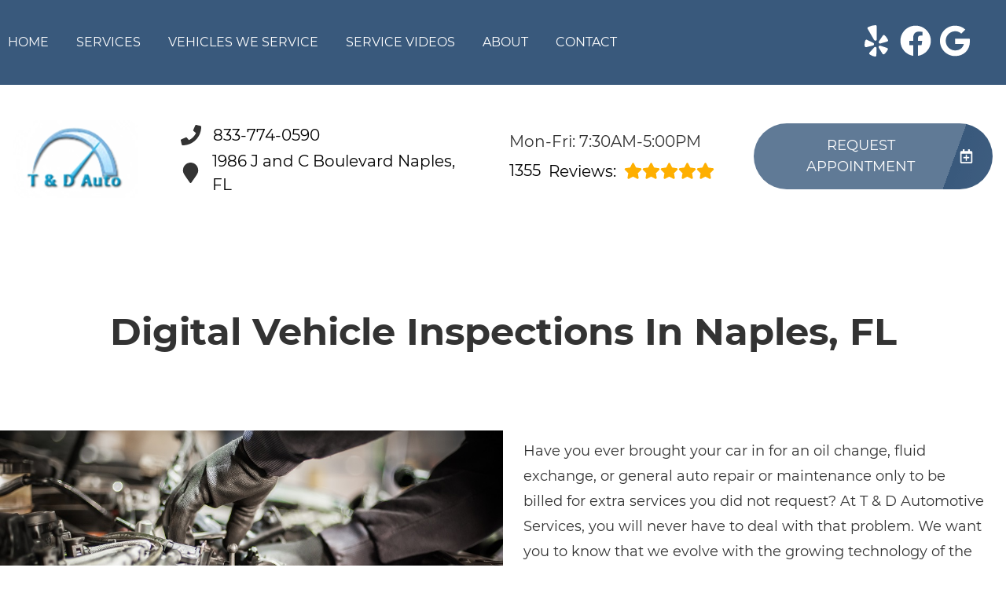

--- FILE ---
content_type: text/html
request_url: https://tdautomotiveservices.com/service-DigitalVehicleInspections.html
body_size: 69268
content:
<!DOCTYPE html>
<html lang="en-US">
<head>
	<meta http-equiv="content-type" content="text/html; charset=UTF-8" />
	<title>Quality you Can Trust, at a Fair Price! | T & D Automotive Services</title>
	<meta http-equiv="X-UA-Compatible" content="IE=edge">
	<meta name="viewport" content="width=device-width, user-scalable=yes, initial-scale=1">
	<meta name="description" content="T & D Automotive Services in Naples is here to help you with all of your automotive needs. From diagnostic to auto repair, we can help! Call 239-597-6001 to book now." />
	<meta name="robots" content="max-snippet:-1, max-image-preview:large, max-video-preview:-1" />
	<link rel="canonical" href="https://tdautomotiveservices.com/service-DigitalVehicleInspections.html" />
	<meta property="og:locale" content="en_US" />
	<meta property="og:type" content="website" />
	<meta property="og:title" content="Quality you Can Trust, at a Fair Price! | T & D Automotive Services" />
	<meta property="og:description" content="T & D Automotive Services in Naples is here to help you with all of your automotive needs. From diagnostic to auto repair, we can help! Call 239-597-6001 to book now." />
	<meta property="og:url" content="https://tdautomotiveservices.com/" />
	<meta property="og:site_name" content="T & D Automotive Services" />
	<meta property="og:image" content="https://tdautomotiveservices.com/img/service-DigitalVehicleInspections.jpg" />
	<link rel="shortlink" href="https://tdautomotiveservices.com/" />
	<meta name="subject" content="">
	<meta name="distribution" content="global" />
	<meta name="rating" content="General" />
	<meta name="robots" content="index, follow" />
	<link rel="icon" href="img/logo-32x32.webp?v=1706279716402" sizes="32x32" />
	<link rel="icon" href="img/logo-192x192.webp?v=1706279716402" sizes="192x192" />
	<link rel="apple-touch-icon-precomposed" href="img/logo-180x180.webp?v=1706279716402" />
	<meta name="msapplication-TileImage" content="img/logo-270x270.webp?v=1706279716402" />
	<base href="https://tdautomotiveservices.com/" >
<style type="text/css">
body,html{margin:0;padding:0;left:0;top:0;font-size:100%;color:#333}.center,.container{margin-left:auto;margin-right:auto}*{font-family:Montserrat,Helvetica,sans-serif;line-height:1.5;box-sizing:border-box}h1{font-size:2.5rem}h2{font-size:2rem}h3{font-size:1.375rem}h4,p{font-size:1.125rem}h5{font-size:1rem}h6{font-size:.875rem}p{font-weight:200;line-height:1.8}#main{background-color:#fff}i.fas{display:inline-flex;justify-content:center;align-items:center;width:26px;height:26px}body,html,i.fas svg{height:100%;width:100%}.skip-to-main-content-link{position:absolute;left:-9999px;z-index:999;padding:1em;background-color:#000;color:#fff;opacity:0}.skip-to-main-content-link:focus{left:50%;transform:translateX(-50%);opacity:1}.font-light{font-weight:300}.font-regular{font-weight:400}.font-heavy{font-weight:700}.left{text-align:left}.right{text-align:right}.center{text-align:center}.justify{text-align:justify}.row{position:relative;width:100%}.row [class^=col]{float:left;margin:.8rem 2%;min-height:.125rem}.flex-row{display:flex!important;flex-flow:row;align-items:center}.col-1,.col-10,.col-11,.col-12,.col-2,.col-3,.col-4,.col-5,.col-6,.col-7,.col-8,.col-9{width:96%}.col-1-sm{width:4.33%}.col-2-sm{width:12.66%}.col-3-sm{width:21%}.col-4-sm{width:29.33%}.col-5-sm{width:37.66%}.col-6-sm{width:46%}.col-7-sm{width:54.33%}.col-8-sm{width:62.66%}.col-9-sm{width:71%}.col-10-sm{width:79.33%}.col-11-sm{width:87.66%}.col-12-sm{width:96%}.row::after{content:"";display:table;clear:both}.d-lg,.hidden-sm,.reviews li{display:none}@media only screen and (min-width:33.75em){.container{width:80%}}@media only screen and (min-width:45em){.col-1{width:4.33%}.col-2{width:12.66%}.col-3{width:21%}.col-4{width:29.33%}.col-5{width:37.66%}.col-6{width:46%}.col-7{width:54.33%}.col-8{width:62.66%}.col-9{width:71%}.col-10{width:79.33%}.col-11{width:87.66%}.col-12{width:96%}.hidden-sm{display:block}}@media only screen and (min-width:60em){.container{width:75%;max-width:60rem}}ul{list-style:none}a{text-decoration:none;color:#000}.col-3>*{width:100%!important}header>div{width:100%}#header-nav{background-color:#39597c;box-shadow:0 3px 10px rgba(0,0,0,.2)}#header-nav>div,#header-top>div{max-width:1600px;margin:0 auto;flex-wrap:nowrap;position:relative}#header-top>div{padding:45px 17px;display:flex;flex-flow:row;align-items:center}#header-nav>div{padding:22px 0}#header-top{font-size:20px;background-color:#fff}#header-top .social{flex:1;text-align:right}.contact a{min-height:35px}.contact a .fas{margin-right:15px}.contact a,.reviews a,.reviews li.active{display:block}#header-nav>div,.contact .ico,.reviews .ico{display:flex;flex-flow:row;align-items:center}.reviews{margin-top:-6px}#header-top .contact,#header-top .reviews{padding-right:50px}#reviews li i:first-child{height:96px;display:block;overflow:hidden}#logo{width:auto;margin-right:15px;min-width:150px}#header-nav .logo-mobile{display:none}#logo a,.ico-stars{background-position:0 50%}#logo a{display:block;margin:0 20%0 0;height:auto;width:auto;background-size:contain;background-repeat:no-repeat;max-width:300px;max-height:160px}#logo img{max-width:100%;max-height:100%;margin:0 auto;display:block}.ico-stars{width:115px;height:23px;background-repeat:repeat-x;background-size:23px 23px;display:inline-block}.ico-stars.ico-star-4{width:92px}.ico-stars.ico-star-3{width:69px}.ico-stars.ico-star-2{width:46px}.ico-stars.ico-star-1{width:23px}header .reviews .ico-stars{margin-left:10px}.nav-wrap .extra-buttons{padding:0 15px}.nav-wrap .extra-buttons a.cta{color:#39597c;background-color:#fff;border:2px solid #000;border-radius:50px;transition:all .3s ease}.nav-wrap .extra-buttons a.cta:hover{color:#000!important}.nav-wrap,.social,.social li{display:flex;flex-flow:row;align-items:center}.social-icons{fill:#fff}.social ul{list-style:none;margin-top:4px;margin-bottom:4px}.social li{margin-right:10px}.social li a{display:inline-block}.social li .fas,.social li a{width:40px;height:40px}header .ico-phone{font-size:25px;font-weight:800;margin-bottom:3px}.head-phone-text,.nav-panel-els.nav-panel-navi.display-mobile,nav label{display:none}header .reviews span{line-height:37px}header ul{white-space:nowrap}nav{flex:1;margin-bottom:5px;font-size:15px;padding:0 35px 0 10px}nav ul{display:flex;flex-flow:row nowrap;align-items:stretch;justify-content:start;flex:1;margin-top:20px;padding-left:0}nav li{align-self:center;margin:auto 35px auto 0}nav a,nav span{display:inline-block;text-transform:uppercase;font-size:16px;color:#fff;cursor:pointer}nav label{font-size:24px}nav input{font-size:24px;position:absolute;z-index:100;opacity:.0001}nav input+i,nav ul.nav-drop-f{pointer-events:none;position:absolute}nav input,nav input+i{top:50%;right:50%;display:none!important;width:50px;height:50px;cursor:pointer;margin:-13px auto 0}nav input+i{z-index:2}nav .nav-l,nav a,nav span{position:relative}nav ul.nav-drop-f{opacity:0;top:100%;z-index:100;display:flex;flex-flow:column nowrap;box-shadow:4px 4px 10px 0 rgba(0,0,0,.2)}nav ul.nav-drop-f ul.nav-drop-f{top:0;margin-top:0}nav ul.nav-drop-f ul.nav-drop-f.hover-bottom{top:auto;bottom:0}nav .nav-l .nav-l>a:after,nav .nav-l .nav-l>span:after{content:" ›";text-transform:uppercase;font-size:22px;right:13px;top:3px;position:absolute}nav ul.nav-drop-f.left{left:100%;right:auto}nav ul.nav-drop-f.right{right:100%;left:auto}nav>div>ul>li>ul.nav-drop-f.left{left:-5px;right:auto;margin:30px 0 0}nav>div>ul>li>ul.nav-drop-f.right{right:-15px;left:auto}nav ul.nav-drop-f li{display:block;align-self:flex-start;width:100%}nav ul.nav-drop-f li a,nav ul.nav-drop-f li span{padding:10px 15px;display:block;text-align:left;min-width:200px;background-color:rgba(0,0,0,.3);transition:all .3s ease}nav ul.nav-drop-f li a:hover{background-color:rgba(255,255,255,.3)}.appointment a.cta,a.cta,nav ul.nav-drop-f li{background-color:#39597c}.appointment a.cta{font-size:18px;background-image:linear-gradient(110deg,rgba(255,255,255,.2) 81%,rgba(255,255,255,0) 81%,rgba(255,255,255,.2) 200%);background-position:0 0;background-repeat:no-repeat;transition:all .3s ease;border-radius:3rem;margin:-6px 0 0}a.cta{position:relative;display:inline-block;width:100%;margin:0 auto;border:0;padding:15px 25px;color:#fff;text-align:center!important;text-decoration:none;text-transform:uppercase;font-size:16px;display:flex;align-items:center}.width-auto,a.cta.width-auto{width:auto;display:inline-block}.header-location-wrapper{flex-grow:1}a.cta.link-atom-header-view-location-link{padding:7px 8px}a.cta i{margin-left:15px;color:#fff;width:18px;height:18px}.container{display:table;width:100%;max-width:1600px}.banner a.cta i,.body-content a{color:#39597c}.body-content .cta-c,body.locations-size-big .banner h1,body.locations-size-big .banner h2,nav a,nav input,nav input+i,nav span{text-align:center}.body-content a.cta{display:inline-block;margin:20px auto;width:auto;color:#fff}.banner,body.locations-size-big .location-image{background-position:50% 50%;background-repeat:no-repeat}#sb-wrap,.banner{position:relative;overflow:hidden}.banner,.banner-bg{background-size:cover}.banner{background-color:#39597c}.banner-bg{position:absolute;height:100%;width:55%;right:0;top:0;background-repeat:no-repeat;background-position:100% 50%}.text-bg{background-color:#39597c;margin:0!important;clip-path:polygon(0 0,100%0,85% 100%,0 100%);padding:5% 2%}.text-bg-wrapper:before{content:" ";display:block;background-color:#39597c;width:25%;height:100%;top:0;left:-20%;position:absolute}.banner h1{color:#fff;margin:0}.banner h1,.banner h2{text-align:left;font-weight:400;font-size:42px}.banner p{font-size:24px;max-width:670px}.banner a.cta{margin-top:20px;max-width:325px;float:left;background-color:#fff;color:#39597c}.container h2{font-weight:400;margin:30px 0 0;color:#39597c;font-size:36px}.container p{margin:0;color:#666;font-size:22px}.banner h2,.banner p{color:#fff;margin:0}.banner p{margin:20px 0 10px}.reviews .container{margin-top:-3rem;z-index:10;background-color:#fff;box-shadow:2px 4px 17px 2px rgba(0,0,0,.2);position:relative;max-width:1300px;border-radius:2rem}.reviews .container div div{margin:3rem 2%}.reviews .num-reviews{margin-right:10px}.first{text-align:right}#sb-wrap{width:100%;max-height:0;max-width:unset!important;transition:max-height 1s ease-in-out;padding:0!important}#sb-wrap.active{max-height:500px}.sb-wrap-inner{max-width:1600px;display:flex;flex-flow:row;justify-content:space-between;align-items:center;margin:0 auto;padding:25px 37px;width:100%}.sb-wrap-inner .sb-content{flex:1;padding-right:20px}#sb-wrap a.close-btn{position:absolute;top:10px;right:15px;color:#000;text-shadow:2px 2px 5px rgba(0,0,0,.7)}.reviews-val,header .logo-shop-name,header .view-locations{display:none}body.locations-size-big i.fas{width:20px;height:20px}body.locations-size-big .highlights .content i{width:80px;height:80px}body.locations-size-big #header-top{font-size:16px}body.locations-size-big .contact a .fas{margin-right:7px}body.locations-size-big header .ico-phone{font-size:22px}body.locations-size-big #header-top .contact{margin-left:40px;padding-right:0}body.locations-size-big #header-top .reviews{padding-right:0}body.locations-size-big #logo{width:15%}body.locations-size-big #logo a{background-position:50%left}body.locations-size-big .banner h2{font-size:2.3rem}body.locations-size-big .contact .ico-location{white-space:normal}body.locations-size-big .location-image{min-height:1150px;display:block;background-size:contain}.multi-col,.multi-row{display:flex;flex-flow:row}.multi-col{flex-flow:column}.nav-panel-els{display:none}@media only screen and (max-width:1024px){.nav-panel-els.nav-panel-navi.display-desktop,body.locations-size-big #header-top .contact{display:none}header .view-locations,nav{display:block}header .view-locations a{transition:all .3s ease;border-radius:3rem;margin:20px 0 0}#logo,body #logo,body.locations-size-big #logo{width:auto}.nav-wrap{flex-flow:column}#logo a{margin:0 auto 30px 0;background-position:50% 50%}#logo{margin:0 0 20px}.nav-l.hover>ul,nav ul{height:auto;width:100%;display:block}nav ul{text-align:left;overflow:hidden;position:absolute;left:0;top:100%;max-height:0;transition:max-height 500ms;background-color:#39597c;z-index:99;margin-top:0}.fa-bars{color:#0b0a0a;font-size:30px;margin-top:-14px;opacity:.7}nav{padding:10px;align-items:center;justify-content:center;display:flex;flex-flow:row wrap;text-align:right}nav .nav-l .nav-l>a::after,nav .nav-l .nav-l>span::after{content:none}nav ul.nav-drop-f li a,nav ul.nav-drop-f li span{padding:0;background-color:transparent}nav ul.nav-drop-f li{background-color:rgba(0,0,0,.3);border-bottom:0 none}nav ul.nav-drop-f{box-shadow:none}nav .nav-l:after{content:" ►";text-transform:uppercase;font-size:22px;right:20px;top:3px;position:absolute;color:#fff}nav .nav-l.hover:after{content:" ▼"}.nav-l.hover>ul{position:relative!important;opacity:1!important;top:0;left:0!important;min-height:auto!important;max-height:unset;overflow:auto}.nav-l a{display:inline;text-decoration:none}.m-n-e #header-nav{height:100%}#header-nav nav>i{color:#fff}nav input,nav input+i{top:50%;left:auto;right:10px;display:block!important}nav>div>ul li{border-bottom:1px solid #444;padding-left:20px}nav>div>ul li:last-child{border-bottom:0 none}nav input:checked,nav input:checked+i{top:15px;left:auto;right:15px;z-index:1001;position:fixed}nav input:checked+i svg{visibility:hidden}nav input:checked+i:after{content:"╳";font-style:normal;z-index:1001;position:fixed;top:15px;right:20px;font-weight:700;color:#000}nav input:checked~div{border-top:0 none!important;max-height:100%;padding:15px 10px;margin:0;position:fixed;top:0;left:0;width:100%;height:100%;z-index:1000;background-color:#ffffff!important;display:block;overflow:auto}nav input:checked~div .nav-panel-els.nav-panel-navi.display-desktop{display:none}nav input:checked~div .nav-panel-els,nav input:checked~div .nav-panel-els.nav-panel-navi.display-mobile{display:block}nav input:checked~div .nav-panel-els.nav-panel-navi.display-mobile a{padding:30px 10px 0;display:flex;flex-flow:row;align-items:center;justify-content:space-between;width:100%}nav input:checked~div .nav-panel-buttons{padding:50px 10%0;display:flex;flex-flow:column;align-items:flex-start;justify-content:center;width:100%}nav input:checked~div a{text-align:left;white-space:normal}nav input:checked~div a span{margin:0 auto}nav input:checked~div .nav-panel-buttons a.cta.apnt{background-color:transparent;margin-bottom:30px;border:5px solid#39597c}nav input:checked~div .nav-panel-buttons a.cta.callus span{color:#fff}nav input:checked~div .nav-panel-navi a{display:flex;align-items:center}.nav-panel-logo{text-align:left}.nav-panel-logo img{max-width:50%}nav input:checked~div>ul ul{background-color:transparent!important}nav input:checked~div>ul{height:auto;display:block;top:0;left:0;z-index:1001;max-height:none;color:#000;background-color:#ffffff!important;position:relative;padding-top:35px}nav input:checked~div *,nav input:checked~div .nav-l:after{color:#000}nav input:checked~div ul li{background-color:transparent;color:#000;border:0}nav input:checked~div .social{display:none}nav li{margin:0;padding:20px;background-color:rgba(0,0,0,.3)}.social{right:0;position:absolute;width:165px;top:0;height:100%;display:none}.social ul{list-style:none;display:flex;overflow:visible;margin-top:0;top:0;min-height:100%;align-items:center}nav .social li{display:inline-flex;background-color:unset!important}.social li a{display:inline-block}#header-nav>div,#header-top>div{display:flex;padding:25px 17px}#header-nav .logo-mobile{display:block!important;width:150px!important}#header-top .appointment{margin-top:30px}#header-top .appointment a.cta{background-image:unset}.body-content{overflow-x:hidden}.banner h1,.banner h2,.container h2{font-size:30px}.banner{background-image:none;padding-bottom:1.2rem;padding-top:1rem}.banner-bg{width:100%}.banner a.cta{max-width:unset;width:100%}.text-bg{clip-path:none;padding:3%}.reviews{margin-top:0}#header-top,.reviews,.text-bg-wrapper:before{display:none}.contact,.reviews{padding-right:unset}.reviews .container{margin-top:0;box-shadow:none;border-radius:unset}.reviews .container div div{margin:.8rem 2%;padding:3%}.first{text-align:unset}.container h2{margin-top:unset}.sb-wrap-inner{flex-flow:column}}@media only screen and (max-width:640px){.d-lg,.head-phone-text{display:block}.head-phone-number{display:none}header a.link-atom-header-phone{font-size:18px;padding:15px 30px!important;background-color:#39597c;transition:all .3s ease;font-weight:800;color:#fff!important;margin:10px 0;justify-content:center;border-radius:3rem}header a.link-atom-header-phone svg path{fill:#fff}#header-top .contact{padding-right:0}body.locations-size-big #header-top .contact,body.multi #header-top .contact{margin-left:0;padding-right:0}.social{width:calc(100% - 100px)}.social ul{justify-content:flex-end}}@media only screen and (max-width:480px){.nav-wrap{align-items:flex-start;margin-left:50px}.extra-buttons+.social{right:0;position:absolute;display:block;width:50px;top:0;height:100%}.extra-buttons+.social ul{list-style:none;display:flex;overflow:visible;margin-top:0;flex-flow:column;top:0;right:0;justify-content:center;height:100%;min-height:100%;background-color:transparent!important}.extra-buttons+.social li{margin:0 10px 0 0;padding:3px}}
</style>

</head>

<body class="service single locations-num-0 locations-size-no">
<script type="application/ld+json">
{
  "@context": "https://schema.org",
  "@type": "AutoRepair",
  "openingHours": "Mo,Tu,We,Th,Fr 07:30-17:00",
  "address": {
    "@type": "PostalAddress",
    "addressLocality": "Naples",
    "addressRegion": "FL",
    "postalCode": "34109",
    "streetAddress": "1986 J and C Boulevard"
  },
  "aggregateRating": {
    "@type": "AggregateRating",
    "ratingValue": 5,
    "reviewCount": 444
  },
  "areaServed": [
    "Naples",
    "US",
    "Naples, FL",
    "Pelican Bay, FL",
    "Bonita Springs, FL",
    "Park Shore, FL",
    "Marco Island, FL"
  ],
  "legalName": "T & D Automotive Services",
  "name": "T & D Automotive Services",
  "location": {
    "@type": "Place",
    "address": {
      "@type": "PostalAddress",
      "addressLocality": "Naples",
      "addressRegion": "FL",
      "postalCode": "34109",
      "streetAddress": "1986 J and C Boulevard"
    }
  },
  "logo": "https://tdautomotiveservices.com//img/logo.webp?v=1706279716402",
  "image": "https://tdautomotiveservices.com//img/logo.webp?v=1706279716402",
  "slogan": "Quality you Can Trust, at a Fair Price!",
  "telephone": "239-597-6001",
  "geo": {
    "@type": "GeoCoordinates",
    "latitude": 26.2234100,
    "longitude": -81.7791500
  },
  "hasMap": "https://www.google.com/maps/place/?q=place_id:ChIJ_wi8m3ge24gRhGJnlY420d4",
  "openingHoursSpecification": [
    {
      "@type": "OpeningHoursSpecification",
      "dayOfWeek": "https://schema.org/Monday",
      "opens": "07:30:00",
      "closes": "17:00:00"
    },
    {
      "@type": "OpeningHoursSpecification",
      "dayOfWeek": "https://schema.org/Tuesday",
      "opens": "07:30:00",
      "closes": "17:00:00"
    },
    {
      "@type": "OpeningHoursSpecification",
      "dayOfWeek": "https://schema.org/Wednesday",
      "opens": "07:30:00",
      "closes": "17:00:00"
    },
    {
      "@type": "OpeningHoursSpecification",
      "dayOfWeek": "https://schema.org/Thursday",
      "opens": "07:30:00",
      "closes": "17:00:00"
    },
    {
      "@type": "OpeningHoursSpecification",
      "dayOfWeek": "https://schema.org/Friday",
      "opens": "07:30:00",
      "closes": "17:00:00"
    }
  ],
  "url": "https://tdautomotiveservices.com/"
}
</script>
<script type="application/ld+json">
{
  "@context": "https://schema.org",
  "@type": "BreadcrumbList",
  "itemListElement": [
    {
      "@type": "ListItem",
      "position": 1,
      "item": {
        "@id": "https://tdautomotiveservices.com//index.html",
        "name": "Home Page"
      }
    },
    {
      "@type": "ListItem",
      "position": 2,
      "item": {
        "@id": "https://tdautomotiveservices.com//services.html",
        "name": "Services"
      }
    },
    {
      "@type": "ListItem",
      "position": 3,
      "item": {
        "@id": "https://tdautomotiveservices.com//service-DigitalVehicleInspections.html",
        "name": "Digital Vehicle Inspections"
      }
    }
  ]
}
</script>
<a href="#main" class="skip-to-main-content-link">Skip to main content</a>
<script>
const _font1="d09GMgABAAAAAE2EABEAAAAAvewAAE0iAAEAAAAAAAAAAAAAAAAAAAAAAAAAAAAAGlgb5WQciV4GYACFEAiBZAmabREICoHIHIGsbguEPAABNgIkA4hmBCAFhAgHikwMgVUb2awHtM7meGNuBwB1fZl0ZCDQHYTlL8kVIxF6HKAlh7L//5OOioyZBNO2jDnhwoVVRKgshOhAYB9RhaZEHGPi3WtvZPX87J12BY5TT9F0bS5tDxUhnbKx1NVHYy6qCeu/5LikT+UN+5DXwFiL6kh8eWez2aZyoiiw6N54yeRHXPSILlzCiX/litdOvAe+vgqG4Sje2XxM+pxHl/CGUz5q/lD+WewWK8QHyWHy1oZf8fxCWNoBU6xItmGTkXCYMhHCXFTc8GrqfPIp9kgVxpdv4xb3684Ad3JEwk4e/n9/0O9z7hvQadYkGA1AgtvEcWQaN68ONURodejjDc+f670/NDeX91vwwLC8Wq1lLnGtfLLLO9VB6CAGJZNRTAJZ9MT8i+6LEqNyVmWVSmLbKpFtSZZtqSQTNfBqgNZLML3E/Hlc/Bfoua8P34+I/j+uePvcGfuVwIYaithGEdDUAx1MTEPZdqkvLBDF2m7BS6dknY4/5m+GiPyvU7t5unXKba2v9/ZSK1dIcqSQ0mSKi4wtyqcIo883Ipj4r9v+a6LGsyCy5rCZ6CjkLIREMn/zzr2lJ5P33YC4A4SAOzTilGLsB+YtSY2/AX6b/SL/ze3MmIKKINHCg5fUg36UEio9jInRS+2tr1yX93PbF9flLiJdFlp4AcZ7lymu9r2qubvv/Y8PMEuZ4XKyK48rUVAAyWGlUYWBE8wrnWo68LrK1ZUuKrftwVPpenvq1az696496/FYa9XXnw+qUskg8yGGQEEGWPnFhuMsu+zqMqIgxCAhiLoA/v1PXQkEar7yA2QH6MBHMh2CFJTWztaZVClqddWTQ5v45d62uUqvS9nZXMkz7s0pekuOz3gQCtmdQAhFQw2sLHRjg3u0BKp1CxarVPX+AVAze/8KRefKlXOt0DQPgMESZDOAEsejFJzAlmyd6xQTIYec4J//tX+1M3/nBvgkrAHVE+7dhN1XLvbl3ReYnH8DPAFUEwJQSVuhagEdwfKtLxtbIWSFV3Wysv+/r1pWe867+MQQHG7gn8jdTIVYabZoqOQUYvvw7gN+ePgACZASPr5AgsAEgFBAMM8wTMD/AHg+Ic6YlNZnScfdrHWOACgqkBuwooPkkOSQcxdya58+nn5Kl3bVuShT6hv3neH/4X7qPS9+L5lmnEXzgUQByqz2/opuAmh8BSmcyyIbxwmb+r+//dLyIInpQdf08iqTICI+ARGPtvbY3e/23u2tbzJ912EpfeeWIkVKEREJQUKQkJWyf3u/n1WPHd0QcisgtoKkAkpBcfrvLv8HFIDmAEgUWByQBU+QgALkwwfkRwUKFA7SiAJFiwMlyARlqwbVagK1aAdBQFOhcmGm/NAlA/avVkMVQP8VGGuAFyxAPQKgaIefhsBs/WOoAWyW3DOQ/NX41i9AEGBQCoV4BRKdsEDw9Mo0Cpy+qTfdKpJ4lgm92/W7Zn3mXPxQh7VZvMkRcSXJMqnqTam3xA9fU//NmLOg/VduAMjmKzagAFCjGsgd8sD3chTgN5QrcAhXBjMVQ1RlrEXYS24l/RNKmxdUh4dVGVs/bbPQW3x8N6zbo5ML6isMZ0MTROEh5zhsgqzvBix4m8dJrdjQbJXGD37ZX/3pb//5n1j6wQ8qv/jF0q9+tfC3v9X+85/gf4VGzK5n7bqhHTfVuqXsLam31XlHu95V8p72vK+QrR1oRXTqYqm7FatHL4o+4fXLjEkUB0V1qJXmsCMYjgprUCxDsnBSGKeFcbbV1gWXWLoiS9dEcV3mbojupszdEt1tUTxpZXnqGUsvOlVvvev6XpN9oaCvIvlpTgD+Spx//mPEjs0cUs2FBarXDZajc3IakBoGc9NEIqsgV6KXt3VpsZs0tsjSDvOB+SQ9iluNcyEHvUKkcwTA3LvflQ2Y/F2iAxKy2nnqvKoS9AhK5J0N2/CyRfCyHPMIGVeDJgc0aiI2sI54qsNT6jhYE1auJsQ+RFbukkrDDPIfrAtWqZ7b8dVrePglhfNP4M4me6wZzgNGlZ+QerLFWD0I+YBVdRccgK6QzliJW7P8l5BZpurVZTG+wcqzsMggXq59zWpekZq6V5A/7lHSQGHbx34fdvimVru0eHm1EoTxxQBO2dzsLaGuBdqhlw8/zZmk08dETG1VFMQKfPPKvdFC1haKosJm7juoDM6fldEIprkx1+mAmVu2tiLZelw3Ho6A/4e/BP3u5EBWkMGc+oR7Y2zL0tgAV9iegeEWimdwWxP7j7pERcZW1Fssiy0WpXSpAf9xXQEHMGzrH93mDvcG8VrEJfilLo//NNEpEme3tbM6BhpWwKq/Jd8Gbl6a9OCWvm2oBr+hJRW42UasfOgj8LFPqM99buNLXzrha19Lvo/SbSxPPMPjO+DTFGVHRsOpcNkMZWjwIBDAgIUAERJUEGg2jw4ElmbNRXiXsnAuC++KcK4K75oIrovshihuiuyWKG6L4IlpnA2+xHdgfPpQ/xUig8ZbwAaJFQsEZmxwOHDk6mRHYdEaW3hAGnN0LMyLxWUNnCj4MA2fe4CJ99NoGJgP0fghwREee9wgA0BvGVrsCWR648Od7zDuPLkbawMp72GB8rtiIuLgDrjexsUkXGtL4ymyMNRqZrn5wgfIOJ5sqvWvI0cP+ZzT4LJeJoq3PGxN2rxx/lkKbTiXmVWL1z1Plqs4sW0n0fKntadv+qwlG9naXCesTx2qgqzW+jUAoVZTu+VWQlrngs1NifXIWl2K3NdK096DvC82tD9hL/mbxZ9VmgANqd8Gnj9unMYwtIwaDehMLLsSBvA8XV4rPK84t00QZNg5Gkgd8yYWIsUXFXj2QFSYvePi2fpiHVXwAqmvMpaKohEWtnlFig8/q1EW/[base64]/1gpc4XvayhVe9Zuh1b9C85S1Lb3tbzzve0fSudzW85z0b3ve+wAc+sPShD9V95COpj30s97Wvab7xDd23vpP53vc6WoXJwkyx6dAiYeWVSnEmfMzIHj9TLO2DMKh+zir8oq5fFflNXb9L+EOeP7sljmRl1vxdZtLvIbkPIvssa1/E81VuvrUyfPeDtZ/y9MscSYW+yxxClC9nJvi8/ctkb2nzP4Bofx7QSQWj6ZZ6h8L+3DFPXUnWax9h7+9BAX+DqyIrjWh1aNwoiykZTebGS5IqUyV6P3r2O2TQkOtueuRJsSFS4aQBGhjkbIibk3BOw3nCGUYqe2nMZWDAS7pMKnRlpR/35DIBlQpjsNIYEPa7wBtUM9Wwxog3tsD+mQe5gQ5cJcmZJHKq+NtaLg5JCazWxkFob1sSHHjktwzSFIUFmm74SGbBByBNMeyXvcNHHzQZQZtS1OSyLn/j6DeZebT9jWUr28VfortP/eefhf9vB+aJqiuyfk0idYEAOKyCteZV4Fu4XO/[base64]/[base64]/sjq0zrRJaT/SZOr1Qr3IcwhzZckMoh+c86vjajTlOZNlLZdwzAUjlU7KeN+YXXlRtdByi3WeCwG2Sq78m088TPEuTTkevfaCcBW0gF6dewHKXY1YIpVCyXqax1NHirTQL/[base64]/kM2jtLeIj1dbRmsCmVQUs93YuAgVZU7Ut+S2F1K25XCxByCHir3dt1kX/f4lMr58tNe9ooLfvW7dePuK1p2X9ms+6o2/[base64]/RwNGrom2qpFCzMK5vNLZxCE+4pwDpwTIhUJG2moKAFy0MrNlCsBmFLX77b6Gptvvi3onsRcEGAfsM5awNTHkGaOoDhMA4s6T2+w0Wh8xEHSnvOixFfZHwZpzkzPS34uOe8tUUf8p82gxzgZQeIp7ZOqPziLJu2Ns4IXYyk/oBFoS8Fv/bmW022SY8cqO2vLxjK+i6mDbOtpeucZetvuCwdUIrHYLCytUbrK2qCKjdDDtrLMEtbrmmmxhc5GfmbnFrYTZRU6tzj1ECQ+r5hHlHpXtMQmPW+dMF8YXBiYGvaBXb1N176jrXXW8J9+HDyfWFpwAl6Y9U4smIREtXNqkOHa68DQICNw0shxbWMQ0c43zuwNtAgIH/E9ui/lt2VA/3kLdhQFveAIxqJsvVwyJNMhjzJdQmoSSg0U+/[base64]/nu8ahKmrFlZ1oj4nHnYoL6MU4nIezzsSyPBQMQPEsLHhoOX8tR0asJNaxy/qwWmysPtGHKeq6C+D7WI+Mm3XkqwytfpGdqdW9/d2zAkbvD0boH2zTD6vffEpDAFnWOH57skKGal8+mCMw6UGBrBt+42v9T6P1XHr9nXOYDIHfWAwzRAg/duwdbi696AUdbEYA1A1AQ6F1sH6h+Z4pECoLdrEb7Cqh2oqKBJeCw4JSV+B+32D+yGv4x9uDE3Z7X5glWRF/q5O56dbXbo8KrA6UY/nxnYScIim/S2QGA+nQR5BR1H4m+s2G2RM1fjpEBY7LU1EhsHIAKqFAaHSA8K9M0Q0X1jqrOm7ASCdL3vUCKe5/c0WOoCeMnTUVQSlWQy7olHUVQ0iprWaimaoJqmiWZKTCXbWGml5BRUNGoOWglbMkHHP6w1yvDg+PB8fCp4GJSxcShYl0grHO0OTvb5l97wov0cyR03gyD8Eenim3Int8trNt2pyVLm052ss7PrIcT2TCtT2itQnYN7/TibB7oOhLJSrl3t8VvkfpWnunVc1+w2be7zPnYajTwYfdwtOn02ywcaz9vIRUb9e/Fhpn5Ax0Ct53MqV0HvDkcNvXKbR50CXRGMZ9W+2u32Y16q/wOT4D5PvmUFHd1BLNZs1QYIT2BT/6sp/I4kZG9LSkx305aSZ2yOSJmGlg+Ngkneg264JQRKoz0ULB7Igrf/[base64]/YIx2O0DcZ4B13Yys3r+KbZGqE6chXwjGu4bvEQzyMel3nWS3pe85oJz3/RU8SRE5TRIKmcCSgCH3IJWEKyJu9ZqIIgs4Cwr1QZg7byt1tMCUaw9BotQV5pH2LltFoIr/2qBJ7ZQHQAurKQvk/[base64]/leuoyz6xXjt/9MwHRo/7hW0Ccz3LOyvciKp3KYm+pYOXtdnqhraBlYOL+vLapo6hjYcXdZX2EJdI5suuayv4iKpsS3lRWinCKZmJradgD8e6FwtwtSaykeosN81tdVw4Vz5f1y/[base64]/dhZbImlllluhZVWWW2NYyBzWE4CFVhrnfU22GiTzbbYaptO2BzTXDggTy4dMPvzsxUrSPL/Cyk08paba+nPEBQcAfp+x5yqcQDV0mgoeB4gWyAmQG8YQAKwvT0MKGOz4y/rMVBYtoAWhHyNNgIXJc20E3kn7/Umoh/oN9QatUf5qAsqRf1QNWpEd3b5DvO6C1ImnzMyIqEFlIiftYlL3MDO7V9RS9T2bZOgvj96qRVgEUDtCOD/hf/h/9Dw/fBlAN59ALx7h9cOXxleNhwergzPP5QP8waP+w8PLgAIYARgiXtAXGg5ABCnppolsbzPYQMedg7+n0WOOOOs/Z7qcYHJoG5HvfbSKwd9hkVBZY6By4IlK/Z4UA74nHgREBIRk1Dy4cuPyikHnPbXUFkJFEEjSrR4CRIlyZQtR648BcpVqlKtVp1GTZq1aHfCbye9dUe/+x554LE/voWl78a45J2LfoS1X97YYWcc733VGdd2Y1221x77HEKAg0dihoiMhoOJhc2ONRu26By5cebCg6vn3ClIycj581YjVJBgaiHChIsURydGrAwpUqXRyleskF6pIi+UMKpn0KBVhTaeymLHct45191wjdNmqCuQQDanX2e2BKAOdLD+Peb9OV8xyNUxSgXPojQ5lPBI0Xd/iRq8iO7P/1bKnp2gWxoJ1L37eWjufn0FF0NL+5+mwJiA63VuiA47qC48hHL2XmNjHf0b2yZ//TWou3+aDKkqbgkpgWPgFGcNiNSqCATo5HYECqoJPwGL75t+MOd5lUMZaAnJzcUHLVkKf3EbVx3/[base64]/GLPuMMQBQNU1sVhnmjfmmJVaCpbmsZymVRBorcQ9AxMRqjirhESFB3X9/+he1SiMg2ugmopQw03Y/dGMOkwqnxXUeED1Zyr0K+Er2ji80oFVmbmLygv/2BB+77k+vDwZFlKT3D0dBNjptWrXUpCiUEszvATUVaicQnU6yBITJD/bw3quFMyV/+hemxPVvuS/BIuQkBHqL3ieNaiwPFH6FYdhqmXwNg1AO85ACBw1JPDsu9pFV0CnXmnYpiiHZQqmQc2KLEj57cx1Y5JS/o4/pzXChy/X75gIHgLcJxF88RASeCipeyTS8DDS9Mgk9Cgk8qgk9mik5dHHBuCQt4WSD680UwzycO+gJ/ewpDvoeh086i663j5fJ+hCi+QbtCGBDih0QSEFhQwUBCjkoFCAQg8U+qCZMSiZomRSbOFkSvldpMOokps+nqdDUxhqOqv99XNlBqKSRjDNbpWXz9qluvCczPkuHazJcpathVk/yOEw18+Nh2LRN3XIM0vQG6eTK3TBWQbmLJDkRlXRhgh+AZiyxathGXw/P1c2QAmVrseBU+nXUYRNxItJhK1qVKjq3zt9G4HKwj2KYwLIHiDZff/RpeVJR7olHmWnm2q2Ajmce+yLdwAE4Bhm/sQq8WDIe1OdT776qRElfgeH2B2hGIv+0E1QMUG4YxmZXp7on3S7tyPqZOwNjVpa8xrJZ8pxLmxqyPuobpc3/uTTgtLWDImunlX60kTT7dLmqB53TOlqLHLhVgVDYwHqLzRwXktrnUFjVbcDYcruimMFaujRI+EW+GvobPGsMKOae3gvDBopo3KEOCern7v3Y9BkagHWIhvB8IEYO8KDTDcHXKdjSliK4IlOLhmsdFjxbsH+SwQ+gFVnemCkdJvu4cM/GPjAuW5fRzh2Nzi8Q0dY9TiAtFyZU5+JC6MpMXGYBu+JcfAlb/1CnJ291KtZ+VN9AthJrc0+Cewm39lO5tcL6HeqFYExxtSTUzEEczMUgx53MGbebcamMiUU8yp26jSCNiZU9Xmezn8nyhnM/GFL2IUJrwo5V0alcZGcGcPOk4BoZzt6GZW8CXiidB/Ohfz7fLTBg1ud1Xwb/SM5n72AAPI2jM1JvdTWtl9kfSkEOVNMhc9KoKKXYTLTL/6fosvR4BFkEUoekjKrBqFiqDoS5NSMqjcIDeNZ+Sno2g00nWq1CG1HnbGgm65TvRah72wH5khtOCUaNQhjQ5ORoGBq1KxBmBs71SWUa1MqvUUwnJ0JU8Byym4RHOfuBpnB23ncBdlT+OS2QY/PCPl1+PGAXIvEl4lWVxEi6xCb0G4Lswt2iwvtEx2SzfFemlOYc5hLmOsCdEt0TzYPlOEZ4RXhHeGzAH0T/ZKfvzMd89Xsujj/plSUsXt6/jsnExDwSw4BgDMA0DcAu8DgHxz+CPx/sAPg8b8Q8ST05YbB9KeCAezYFyI2XokcdRVaXRmzRs7Aw9SrpESKA3Ua9brE6hGPFBfdVOQF16//kEJxoZqDVTxWwgIMS6OWvaLrhIIxnoO5qX+7QYYEUkEVvFng3tq8qZbZ+cZf4u+iNtmQHeZpao5uccfKQyt6xdB2zZH38olt63/aibq6eeE+ZLfGP33s20m6kqheqZdt22OHXX/o2bTUI3efq3wPG95u2Pf5IH5kXRjNlKu4dhtX29ialb73GNckIVMKGqcXJ1HtJrTaMfXxNhvqeY9N2sCbPmXbiTlh2RfdbWu134/xGAdLu5n6YgtVb8K6VSnedffpro+VTUE3z7+1k1rY/[base64]/FclMNj/mnBffNJFZmAlpTQFQXJPZhowCigWDjqVQslpEGplRtNVJEN3eV5s9Gx1Pm9mDjhnQSYZpTGU7mswRRyK/WQ/WipEQDFeezQU+58I1cVf3N0IOzJN4LICE8Y7akEYvyLr48F239d3VVoaTDJ/43zD09QA+xnHd3O+OJKkmahDxr32P4LiV8oSsClRq3eK8S4xFzVtVOITs5KRKbYuXs+VaYpPTpi+141REbYjuUzmU94FZ/V1vn8OyHXXbz6Sx28RLFfbKtYDOP2ZlEIz1KOFeJc3Hph7Hetn4cA8QECQuCS+hUnh+c0eCInGJkc8+Ny8XxOb1J4g5qV1gmEgDs6raZPXterTCm/nuVpOKw/eBWk1qK/zz2oYTYws7t1EcFahTHwiFv2dWN7OqTj2dXfeELPpv7enZlD+2qufttq2PJot5urEPPnr6vI5q8nEgM18JypLCYkffC44U3e4XzB2dEfRR+v25ysd+dzqIQzxTjBTWSXn6xPgdddKhg5w5FcT3qbYYXbLaFmz4SX/FUZv6LzvjFf7KJ9gwyHrs+m9RIUdX42N6RvYnqtPq4aZaUCJXQlAv4pGWvdINudluzkCPkW5Ej954HEnl6bmTKyJrPlg/Mj+5bUru2DsJWCQZtqo+UuT6WOBWWBjYciB7pQrcERfFl3CJKRc3rjzZYowZ1fxlFpgcEUSfBOa2x6nS5jCZljgdbPg/rYqYir2gFAp0qmy+ciigpgvjOHGUXPwSkHzl+JpiRpeCl6sZ7ZutSLXe620C88G6A17U5ME18NtiBYFsnnlNP2DYmVtr5aCva+lsOSHzm3xxZlx4T7nq7b+lZg4ClS5Qs7h+zQq9MztjqQ8WJ2Dp+/sIW4tP/RNCqFguHB57sPhAZTrKTEp4SnyAoRPOZ9OBEwPBQ44dOjxujIKXSOgopiQw79jxe9f7kkididRzLsgSJ+677odfImczQtL+XRpre1uREuidlxcsjCY/w/eLedytcsvi6SlxE4E6hBN9MY9504jH5U5+N89htzanGA03+gf2FtyNKOdpImIT8m/jbFjwqlpVeGHAScTXx+EZUDma2I8MDhgmDeNUruJdNnIBg05ty2xkdjyZnN++7z9IWGgnFALr7daE/mDJcQ+MxWGbLTJpd1KBVifk82gvL1P0WKosN7psGfpmBCDGhory8VAX9grwFhDfhSHC/dfi3pQKroQVBSxTVpVa3FQlCoMYYB4hKFATxCOUInW01ATsDqcw7an9hxoXve+waXQ1/aD8WfqxZaa2Tmdd5rk9fbOb7BJGbNWeC6YyYPN8qFx9J18aqcfCdj0kzdXhuFbeyrVXyjLaRQ9H82WMteIsAT4pB6zPHo7HcL3ZgjcobzPsoWMZ36pUgohbDJqXPr7XZ6HtICsGrtPZb9+0SehrWpFaAtYJt5Q/yNdULLlBCZFvUqCQXMoGuMBZ1JvEC5z+Ew5/STJyhmXSbqWlVYZnfYnl2DZtXMDYU2YQ6RXauCDvnUF2RDUmUlly3eV1Y1QKwEuuA0qbyK//8LE12I85hNk0u1ffx5sKQi7gfr4t5iUVfqdCTsIzw3ZCMJ1yL5W8Rd+e478tgTipIRuGkaCsgV6zN+mgaPcT/4/O89Oq5aaC83dzFTm5mvauByL6hPwS99ZB57DGUoV0X6QTqkMBzvlxGAVB5odJ1eGJNc4hrMFquxGpJiszeIVfs14/RmsF1KjLRd9/kslYwSq5aHF8xvZhA9hrVa3mfzxN4SyAIFhkBNQy7lzjQ+W1uLJ1EOsXypuaiIxVwAkWWIC1bw1+VoQDTDoWM+x0MqtpFhd3sooMNiaf6TX/3+od+JvVMDW6LvgxSQ37PMHoUGPv9O2tqgT+S31L+0Ve/+BcSazv6GoPdmtST1el/qGpUyhqEz5PcYbAS7OAi/hk3x9ktisEakcFfvYTuWtBib21dCjTEPO/IdeCF6c/2cKaDSSkc6SVGtGBU9czqah9vaZ6aUGeoLkHQ+ACvTvtm3h+NDX7/WWVQ1ZTI7p45byaq55fidnlZd8VSZJTeuNhlFQkN8bWJrx/eOCCptHRkaYLLQazr+BOzHyrfqZuz3Nv9ftfBHkdI18W5PJ5gWkD0qTVdJpPrsE9NLDQQ45cnymLpkWhm7T67a3Mg4Kg0m5+ZAjoHlOrFZjMobsB5Q+VSAUJ3TMPB7z+rCApPEQ50xIehMAXfXJHidineIk3y1s7b4yjf7veT8lsubOhhX/4m0bjY0o9ru00mbVef2lKN87gj0VEVehjFR3HhYaFrJBpuJH7x1GLpm69WUlxL1++dsH39c02g1k/DlStXHzVa7Fm/20IH0IX27J3X09kPjVnJ1o6OKphxn+QxbxdrRiXCaV54QX+UqaMCH7ySwekk8dSt2e5tfn+kt2QotNshiukhE9yDq7tNJk+RI4heXNMoKTchaIgBgtpr99tdmwLBzhtVXjbRqvodg0p8iZnwHQ8qHKJXA0sW1dV9sLB39Gvt6LTiVTVlhMWVh0bcI8x/+cfJIrIkiztG/[base64]/XMg9mrytWStfDPqLmXczJBdy76aXUD5njPMSZlZ+jMpZczucmb8kwRSuUvlvc8nny1O6+9MzdeuzQyDkJRzQ3kpmMq5rmTM0dcT2zrE/I7zH11xzxqdv/18VXE2L1Dd0roKX/HeB5u7vjiiXYlDS2KrA345Zmp1FkP2ICFDK4zhPTlqtVzFduTM+lpfS5LmfmPho9ZdfW66jAs2zYi/tn5HJ/P6piTW++0+AFtQEqSCmjZAfSwiUrjmmeVQAwfN/a6QDBVWxlULEVUjCreoGZcMFK4Wa0I5OiOF6dhWapAV7VLc9RDKeeDqaGwzgrbpdOUb2oLiSEjwsEz9iwaYVCKDWJ+WstkuAGC7StkCob2g0lQYGse2hcnatVpZm2urw8LcH9D39fmMkrLyuITtxFe1hKEnv4/+UMlF6cjPz9Whh2VKBG9BTdDHg6EAd5Jq+gE8J+yfgnjS6M51oyvk8/mgF0FAXx1PpanHtiS4EMy2j8m1ol/KJwdEKxJHFQm2WjXDTmJe7Aqx0GjKomK60kThWT1WlbLSZqin3e3FJdT7bCxj7q0FlBAVNHZisjatFmlrRFWqBhRu1eHXSiqmxTQ+6Suq5ffzj8rHux+JA7cDa8c0Y7mAG1aaCE1WHaPxd6GvKubC5PGLu1VLiybxEqrJgM/l9KATK6Qw3gphjTiONbSAarSKN6l4zoiDybYJhWxrGVNUUsYoiK2jkoZbDGN9LUtRZDJaNBaPrzRBcVube83PQoo9MRqahjUjfn3JJ9aik/6QepxiyRU8XG/BKeTp7fXvj7V84mtv/+7GN0Vanufn99J4nieuLjK/sQGdRWlyYS6rjG6K3yl1/gkvB0YqBM1nqkRypmGUrlFwo4SLUWa8w7b2Cy39bahGo2GNYG0wzUI7m+UCANag2AZIp1k5l0gIunSvD5dgCC85RYJfOLFAOft/c6RO09gjtK2KV+/+UKjDnS2tnKZretLXx0ezfD22gU9Kok80I+rJ8mhnzU116EGZEgHZWcpRORKAs4nVP+z2KsT3SmVQCYjEXNKQ57qqBj0i9JOT3QtOPSibdTudHsL+L5v4xJeFPJVsQlLtd87S0NSlcz+cYnR66wdRj/KVGI2SaVj95M+FZRUPqSE8HH/a1JfBtDIMYxRkeVcXvlEnl3Jk9YYAK6nR6lGDgKOKiaE3BlYJdA41hpbjepHENCFnjQFGhdJQ6rQ/1Xxumbi4GvOxeBZBicB6fkxLNmt7jlavV0ndgLtB0bAVWCsSfkfjrvhLqIoZ8JJKLhhsrp8TbQijRUOU+8oSNGPVmS31FTXqJVV77PCJww6K+tknqGGbhvP1oOeo6o3H9x6XbDm++3jB/t1fbrkbf4N6fMSw6ZpTY+W6bhlcbGPwOp6KkIjz4eSWKc0+pIJyzx8U7fFDaO5NIFz38z/I0G6XAVvr3B2Ma18kbesANi6DP5SexWtma9ae3ytq/ELiOcaUK0qUOkLZOPGVRiI9yRL9EvXwv+fu/h02723KJ3SHHRDyjiq5QJy6j6Mv3pBic6wwZNN+XSFNSafTFH6YxWqgAGULJwJyOCjI46Gg2AKfgsTQ1IVryzlivoHcPUNzqeNX0poq/KUJwDPc6BT51pqaQv2Q0QhN0TyKGQDsRDlLnE6sRCUS+FlIezRgUnbugrJjQehPKT/Dn68rlJoxfQeqpa5ayDFUdfrsfIYXgf5+JZozUB+2AiXOCM+k6WVOLXRsoCFWF47ALlU5m3fqfknwaenxp4GTjyw/qjy6jGu4Ee8/I1ov3768eMLGwWqPRFge4RNqLRL5J83m1sLKsGrRe3m5iyAo+Zsy/vrtYY7YDUKSymoutuydw3ua9NtWmSpCH5+mpzZ2rV2eKhyKSHFZldskk7mNRp6hoFhGLSxCCYoImxvlOPXrsjtCXYozxmnpETapBC5rZxILV1W5QMwKJ5oFOr6l21uH19IkhJBfojNzXA7UaHSiJWI3qjc4UdHMi2VqGA7hLifjMBKUj4M/dMqB3jRBpZ1LgSonDI1j07F/4MamyrdWVxcqSwmimCaBXSh3qcNByqVSKfmfDE0FQoehk6pO6HWHqwWEXki9Mz6gxFDEZTLbUkybsXUJK0FXyygxC/gcjwx5/OrdzcG2sA0QO1t4FvMAozWEzafiTg+OwF5VJZ935f7U4J+lF58Gth9ZeVR+tJqL3UgAziStQbesZJ7eOLumAhBVNAushkF6T2Fhc5HCWaGHZdX44l2k3OWQLumbIP/M9lqutFwCQpV1PMXyDf/dU0fsWGcL0C1xk84kmAwtCLLEmcJoboN1iiovgaE+guCZyUyMRqbJbVQAa45yVP1absfKEZFZNtV3BVa6hJluX8wMK5VIlXY0sVGs5wtAoomm0zXTIELAB/TduMuD2u0+VCTyozablwVZN+rUMFQKfb5aHIZrsYp/7ZQjz77fX2/oyWlxy21eClQ5Y+gcbIZ1Ty4yVFb6IiZT8UuzetMmhU2nU1hFIvjx08kmwufTijOK22T1xfvqyS20YmXesT3Q/mReUFjwK08nrdURIDtnxskF4+nuf2pALr9MZuI7M1qCPl0qXfx/kvOQ2IPc2fvI2zdv0TL/qnn2MDf8u9P5t1UXZ+zMYjrsxTnjNqlQUIoRB3qDNnLppzZE0tUlfzXR+3rM+FAn61mqWiCyKxROT9gbaK4PZC0rcjexNWUWbVzat2oSm3p72MV1mCd9U/SdFlUt35x3qgM4HXkYLWrVVV4eclZ4QKulEuSTz2zyis1hlQFarVPCgpWpt0Un+cpPctCPBYqzOXtjwj1IeTKqFOCXSh4JLZI6c7abMmSuxAQfsctIhvNdTvCqZtZGBentSGpRvb2K3We8XBIiSg7Ji/BmzhzwMmaYGaecB8T3U1PWHWa7bF6nciUdrKjxtk5ZLmzvVE2YRZ+NGWFyvjdhxzAcmySXfPrA0vKbZItxdDSebN94dsABHcnmjeSgo9n2M8eVqk0plQWUAabD6od+rOTuCs62qHn2KyXuxnsO96vkZ5MkzjdJzh/E3k/iuD7u34kdJLkfMMdcUzpNPWF1eaVyUdJBvotes6B+0t99q5SLVUEvrh+98grBmWvWl6+3EVM+WFiMJ3Ff1++1N0HrH893tb/YNJWitCDqTsSgMAd3zut0GSjDVS83ryzWzr7xgMP9KsniqyTOeJL87f1fc7hfJ3GNfwP88CBFqGYXHpj3fOMyqrZgf+itjZMLxVYQx2gvUkdBrJmcNZPFwuHuT4+d8HDmK7q++eq9/0oCJzpnNNFe88N2Nvvy24p1IMH+ljSpv58gP4nXpYvJAz2vpd65QG4x5/WkaWT/dI3hiZDB4Hun5rucq96a339xXuTnHv86dp34SDb7VNrJXvIGv3h8YJr4ozIDE/n4v/ZNKVRSWHzBqZgS/NI/lf6O6sPAXfv6PwgzUym/cV6muD+UfrX0L54WiLcUT5t7EFlxbMUokkVWVbqqSL/h6lHydENRfMrXSZbXkykRjSOWXZU67o8H976KhKIJ/qopfsb5knkj2lmrREb2oNcLuKcbWY2yaVUaoEGpLEPV8qY2/[base64]/eSeNs7yC+ljhtI606PyWVXE1rBO3pdsim1zt69DohsTMwVJNmt9E85NSUfA/N5qn/5gvoPw2aCiFQZGq9JGKuX9Xd26HhHoQZEa/XaTcnshNLhgRDtHvur0pmadTSr7JvnqGMCbqYKkqVruRpUP9hsHtE3H8E7BnJD2//j/hASqSrq7u9u2dR28VPCrUbRdNIb3ewOc/i/UnsaMKtyEjq7OUdnPd4Anuk0ofpLxsP2sEyPffn6NB/H5LWro5pEP/zfaJKe3pWh+/lK1T9/wEPjNwMP80f64BTOMfWZjeJk7c0XTQxMlQryH33vc/zdhWEns4M6mwcKcwai1lDFkvZQyG3Ba3WhHxP83JRUBIRaTAMe7DYJVoUnWAHmm2eYlSuUDUyjhqsStey/A5vc7VOrN9VA52efGwy5w8MScyQ3TUf/iuduPzUlZqmi+PG2FbqWJdyrwaFiLwOgZpwHGqsg+VQgP+9H+4ojM9g8Of7GoP/HKlsbRvxBQ83NQWOHPW3MgKJ7034VZfM67/V0Hh9wsSmq9cM/fSZFharDBCzyixMvsDKYpaKxcwyK1uwNvCPfL3dvQYL08QGLqj3lvPjyUoKWm40qm0qmCszWVgnzv2kxcyLyylCvIGB4A4q78mHBXUT2c3NLLUqdGO3EulSNaPEiWmk3w9mTair9YZGpycNB+IOxqnyzj3yDEV2qhS1hKMkQvqr93V+HgeSMxk51oaM48oMGpdKRYh//egaWU8EmP70X3pC6OVKNZORLWuYdTgqU8Krto+5OIR6aPjmzB+cHULv0bouCsST1uY4t1VWlm+ObS6vd6vDsdXjcW3f5vLYSKvMxGq73bhypam0dDVhWm2zuWarCDurys3luQHAUV5BzDEVdn2oiZJCzBa5HAUwKaoZ7t6+KMf99BCO24P/glg2Yv5Q+beRDg27VvFTe+vmlE3mLtyIWxTSGseHNM9hXsnhQGjyQA19Q0QQ2cgTRyYEabOstk/zk28pPkw9RPWasBna2aWkUJQ0aqFi0miq5qPSiCo7MzSUzWIfiwUDu1gY+Tl0LxKfTDfyF7LZ/1q5piJOFQ9vkuzaVPDYzG+jm6bftLJ4v6kvntkfxxiKc761/X1DscxHsvriJGBTNIG9m+4y9kVef4c89UfCttRFt8eUU8jiDiU7KSg1HSjyPEbzukb1iBZfsWRmhtzfotiyMmVZwtdFMiRLM8tiX4wn44WbRZ73VQ6FuzfD8+3nbgXnDsiE3Jz6L11wg872Tyw4v2VbJJdRf+/qz3X7hhNYY2L8f4hpldowy7a0RyYn4kw6dnZY/eatxF58+PHLfv271evJ+HvcRPHEFMIGxN/5RyUQCy/+msP+Oon7VQK3FlktamqNiz2VtMTFt8Q2FLfGxhXEFX3rVhtyCgp1yLnpT80GohwKxgOdsbgBPiygBBlZAHAxJSa2kaZGI4hdv0ccqKbCeDPkiMwbgPE0+CczTD08B2JKTAwkrPqT4VBMiYmBlPlOMZidDD98icSUmBiT+ptjgjNVnCV4D/[base64]/s9W7o0gIblC9pw6SAmIK6FsCvHNN7kdjaNq49wnfroDuWyZ1e6IOVKh97PcTVc5XYH3g7cDDe5xa1daRCKcV8bDcHNtRBgAkHS52mPDcKMNDIqYMAHbB9O6Ddp9OGRymK4i/FzDv/MRUHLXwA4+T9xwVxAHwC0+g0B8lmph0aFvPdyp9Vk5+SGDaICpRliYgBy9YgTiRSSbCoQ49BzJRnTg6V2s6ZcAXirKh5imr8fFhwSdyEP/V6EklT5tsOJRApJDgK5Hx8y5f3pY95rcB6eUhxn3iI4J8kIE+/Tnwl2L3IeWiYBHu65CCAcVfwk7V5PNoBveU4a4O5u1sOAx9Zmm2+FI+0FPZDTdwsDwh2I+zwPfd5EOgq5EGAnFEH6oPrF+WpHDjyPAeSKvZFB/Hd1NKtm7wib7Jo7Ew/ANI0HmAPOMPHA5DTV7TnUbNlrywyrmWCjzeX+yUB5lSb46uXtK78/1o65xpKUCa8zoUiqubrKxwhNQEJbT8e5AHZ89yuuJlpl5L2LyD2n6HNo96Z+cSszPFr6O2nYaEC3OF1PpDctr6t512CcMgXeFA+XD9y6pvbunElQ/W/r/[base64]/PpYbNepmT/6wQYgG4GoNZU0H219LG2CCsBCFrJjJIBlWydmaIRlgfjWxxoFjnlvnRWeAHJHxVHgwb7Gjg27FijKADjq296n99JdQAKDAVvZ6EmpOlW7LkbNwXblccJsmm1FzqAL2MOHb1KPmWq7WqLNBeE12IYrMlg1TcJ8A88ETSpHQ81OmF/Zy+EIS3KYLODmQTDBJTLUTVwGQ/QbojxwxGetBoyRU43DzKww5jqWzWYtgZBTClcpwbkuGLzHDjNZ8sQxGbOUs4UfpojtynKX3dTUvESvmmotBKLiG6IxS3DcAlQ11GQL+MzQGAmegbSeNINt/[base64]/nLpYdkARokKLMW9U3BdrjRjRKPxxRaXozgDMWYIesMXj0o8iYCKirJMgRDMTmatjrMzPUfFp8frxb0NKJ++0pRxekeT9lBlh1frLrotlruEFQUdrNYUQG5UYF+vKEKlGQlrSHZUzlgge0v3jdDpNh8dluLU1mWyVW5fs7042Jxv1LM/[base64]/TEmKPVb6v6TcxyUomgVdFPEELHNOEEN3BdUzGFqugJy1h7trRzaMNtBcJmtvHqCi6yXHVAZlwnEVj9sl2DSapmOMGvF2Tmka+nL/XvDu7BFJtx5Sy6pWOJ1ahfQDxdgbFGVKDKvFpwUk9M2rOSoy2PvjySstmQV6tRGUEvmC/aUlMU+EC/JzLZcb7Vs5YjLWcbh4yhzxTTJ0w2LCQIB31LAc7XBYVR2o3Ol02NTkorbUdlVuYQr4Xh4sclt2Z3bF27OefPyFQ66poG85dHa0QSET++GPso7azlae0WmZcqCxlz0vgjtox8pHiyI7LDwCNzdrmru9xY7W7ybjsY3rdFTJ8UNG4L5dnONcAh/FT3CuTqOj0oiFjPDGMqc9Y7A8JnMqlMGS0CzSGvdhyjLnrXvh8S90NiochFWaUQIAZtzHKmRv0MCtL1nAki7og8X6OLhgpw1rBc3GfzA+OxDftR/6nqJGEHnFiJ7+aSFkdMO9k1RpPz4RO2en5EXCcZR/Dw4trsDtxqHrFpHAPTQdxPO4gQZnnam/yOpMUu6Bs0QQkKW4RWayVoQjX6CkZX4yy/NLUOu+jxcWklICGNeFS96KppWS2AmTIg62BFLZYHL4p5T/SHC11SPB2GVUcoqV5cPXNaqCxSyEWWVwJp8OPDPAFlBKjMn7u3lrMiqJfdx34fVBVQgx5L9287QeOo1X3vEE9AXZMvEmtuwbfAQi7Xfa86YjlOoBCPgMPeEYylx8GBV0sS4M4oGYoULcQCjk6ee0d4X+mrbZjjA4/e9Kgy6DF5ovYXc9VfgjFeqOYAFEeSS4+diFwI9PVEzlZssAz/BG7hBlZnjS7pz7a+DR1rAt1j68KxYaJ45HPKZr3o9vlbGVVXVGy/jTbP7zpGvad2DQe9eeKSPjoGgwW3FnyVC1xs1CWe7Un4H4/HQCkJ71Cd4NtZEnats0+K72fRTe5bCjmorbVLIbtO0eC8WfWA4oCmIxKDij66BQIZtYGxDbyLjvpwgnZeGALjPBSdZCJVLHYPB9sI4PtIhoEytg9vqTtddHyZ+P5ojWIQ5tgx2saTFyizrbWLG0R9XaZOs0lPFENiQ06F2BZaxf219lW/6ypKvoL/xawA0rvwPQMQ3+NoQ+rHg4dMOw/A8D2GNiIgPtSewMjuH9NmWoVGD+LBVWzgTH6FzEksB3ZTSYd2YvcpRSEHd3vrLwLwDzZp5OyWhuPv7c/QUNIoo/NZLv7yc/VasJrKZG12ivzwaIm942GgApg/xzU8iqiHXJGsDf8AMNhIypu2FAEkbgHYUAiuAR7V2YPyeP5NphoZdRrg7fiboAbECqCP3tE4Iyl+txxnJzf3ZNkH3n/M7YuWXUiQ6XsArDy9wIH/tT68Jsg3a/1l28WyXwshmCiwNcnzs3X1qOJZlmqrK6XyBoA+r3npxU/Y8VKQsp+HBKhOH5cJ8H/kl0CE+mDwH8sc4a9jxn2lHLWAexibiUqW1pCw9aDs920BshrMpUFWlzkahuGSyZtZ/yBSsi0y6uKQacxiIn2Q/BSsccXIXiXKn1jvaacePOpRe8TWY8D9lW4QVRdr1oGL+fjT6dJ/[base64]/G3o6JBHe9Yp2VGkpWXxPklnlkcJrNPi0gSpk6Kqe0EUzPm/6N8TI5E/usiikOYrqUJWKJ5rcWh0VZEds+V/UotM5RG38GuPhoN/jjsi4x11RiWp96wguD0nmggAV/Ozqyt6tz80yfyR0rrU8knJWGsiIJwkF7Y0zstZAljaoz9kOfNfhQC6PWZyBGf1GrUQEDdk54b1xrhgwWqp6FlnZb5L4zsjsAHFCpmt8nkFDOFBnQ6MSqmu9J1cSKGj5sg1A1inQTDdRNSZbNdFvonhawS4o51qRjBkwunanZjXebK6is3KfJdEx5Wxx/WXPxTJiCDBhgyHttiz/k1CKaFxH5QBMkGOLWDCGLSilQII/Ox7WxV6/I1KHdCV1leETyQUQyhGP29J52qvNlaGQCjEP/Ii6N611ta6Q59ZY0i2yDaNyBQWJMX00CQUZxeaWE9LraDQoIQ/JUmTZMrc7Lot+P45tG9hZfLGm47gXF2lH357qFhxNMTiR4QrgD4es3zyjuMlzKQWvpXapm+dvSeAdUbyP59VNIYfUmKR0tcYvr6pOLddWl/tNFn1tEWjIyozKcelngtyVbwbVQsuUuObmwQHw7frg0tMn8cdeXuSZW4i8cl70mvbHoywOm/XAoDDNMjal1rBTxgybDYdJMlwOF8kg6Y9SpTYeA85A9S396D9u/4tzBA+Je8Jbj3LiKg+K2OzK8srijp/VPFLag17WzQu2nd2ca3e2R0MWgRWAHNqgCNHDBk/BzGK20QFbVKeNapBop2OnX+K9/c7e5mo26Rc7f5/ZmT/hyPlbU1LyExw97IT6twbsyfhVfpHyLLUWOYLnoTUxwG5N9ScN6/l8/CbvdubbWxuT0XCQlorskbdy4+Uht5o5WaEUXVu9BpP+aRQFEjcJi/moRKtqi3oQMg533CoeWShjZLK/5MuUZIk51uMCU9o3Qlyp6lphcZKRmGw3JFN3RQL+qL+Cg0KrlSQjpXcTiVD8jU3YrT0axe3lKJuqxkskuN4X2yxScy6qMDgWP3X9tn616jFzzXOuPwV2pzVR1IJ9deV22JdYVYlTHyhsey8GIW6wPobbeyPWgK0BDuDyunbtOpsXyxE58BI5/1Sz7omegLojqq6z6rM7FtB8fOF5yT8fBoBV6/LIqs+BNwP5vAargwDIvlot/1KO3177/3+V1ewvAV4v/6eJTK5/C8b+ffKbKHlZgEYQAAGUxzUOoOEiw1fkalBcFh0XzS0LNbx6N+ULiK8i3iM/M+wiWZPHj+EJQs1V4gykdfjB2cQ7lgBI6vB99sAq/ti3+s9OjkCMNkCv99tJQ+Z7C/p3gQGBNrj6K1lKuEDYYqmKbLp+mCqN8+ZirB1c/VqawXsXFC6WcuV77jzfNtNPSgCbofUw2UUlYWw3CjfRRwVJwIRE9IxoYuMDaSUjw5i3GaLLkFH4XmemjvB2aiDwvV7oBodWgubR94r1VspnfzHG1smFZvZgqUVILlY7di9gy42c+BmPdnsxlo/RPO6txsdtvZiscsT0wZxMZi3iNgXuwl0cA91oopbjzSSswEIIBTWoQAuJEAPBA1HthhrJFHhgA3zwMFwPHy9nFbu8wLY7Lo78yo/m43GLO99fUbni6a6R31OxKeRhQUx6vexEE1OiYs/oGoU7w6j/2NVFX4FYbrIakmKpOMApkGGAU5Qy3e0hhyrWYSoi3ycxXfIU8DRHU0CXQ9A8I3uFB8AJC/MpYcKft0UPn/1GMdEDmr9vQSIADIeL0AMTNl4zngAeS1fGrRlfIpBtFfFacHrN9nEnW7X7BxsbSHJlWKUXLMlf9NsE/y8gXIXBcBqGwFYYBqPIlth/b1TscpRpbXXoBBdh04+vGWAb30hAt3RvDJpiq0nmGzIbBKIHHTMpcBAKkWYATnyqhgUBjZXAgBURAHeAYifEtncngubYTgw/V3ZiOUXZiWOdSMNrXu33Lo2sGmFq1WllUK5UGSOUhIiYGCpZmWKoGLVqGDUoZmBQoGLGMyBfoZieN0M0Qi5TqzVAuGGZRnXXuX6EhEqVS/88blRIQK9WNSGtRlXKFTMqkKJKAaG5s7sLtESKUn2tYGMpCZxvJeIvhU4IdK0KDby1qssPhYpUMb2KcjUXaqhudCUUfGs10Idc1GkIAaJVRRC63+OlhOJE0EEAqLtIxDh/fnBBJEBgODntpEK76O02lzMXRVy94qbYKWec5c6DJy/nnHfBRd5vnKaVpO+PSy4rddU8e+wl9Y6MnIKSj2uuK3ODLz/+VN4ICAPUq61VqFFtrXARamm8FqkuSL+Y6kXRiqZzk1GT5rCgUUw4ECtOvAQtErVq16HNOqPsk+S9ZClSTZMm3WhjjTNGhkxZsr3VLyc8OOKoVVZnBljYOG8Nh2+r9r/[base64]/WD5LRV4NC09GWb25dRLjCX4Wq/4VjZuawXhC5/TpJt9DlRMYmaT7LYGswU/7yoj+OFV2VmsxqwtiFjs3VE1wo2njDEQJIZMEBlmyFCFMQRkPEfGKzGGwBl7j1IGmDJA4IAMATMEBAZ4yoEzDgwQMMPQJEUnfROvxCM9KRFtb0Qfe9XQf9pZ7NNEWEjyz1q1CK6Y1x89oaYeEfscuE+KnsR+fSO8k5QsNk1RDv3Fh0xzYx0R2CdgDeE/jWwI/5Fc+RiOzndg+bb+W2b5Vau6kDjaLAuIjWXyWZwgGs2qovOujZHlNiRXOxYidiVCu+B3EVOBQLWuJaI6iZetNu9IOwbR1rHpg7R2xGPeBe56l3zujp4MS15dKFD3+nKR3hcrDXpLn83r9ml280RQyor2P4yuB4N4zL/mqW89dwxdNVQObQyM+5JBNR3b5HtXaODiwPmBvb55T96/ml6dtDsc7yztzBmtdsbL0XLwJzJ8A385dvYIzSXJgggfnF+j/LjYkcpTFPzX3rtI9Xv47vNkSmYWZqpjz8A1AycHtvqmPZ1+tfuiQ/5vwX+DzNKfcjWALAM=";

const _font2="d09GMgABAAAAAE5IABEAAAAAwCgAAE3kAAEAAAAAAAAAAAAAAAAAAAAAAAAAAAAAGlgb5WQciV4GYACFEAiBZAmabREICoHMcIGydQuEPAABNgIkA4hmBCAFg3AHikwMgVUbyK8nmJs6WAW/eoPIurfV5m0nG3cAeispxKL8kpEIYeMAAf4Fs///PyU5GUO2HuDU6mU/mElKLcUms1rnmB0+SucsXu3Lu4nwicfNJNHGnOnqwtFf1Ei5UiqjrkxSppn67smLkbf9Obtac8/KYMI3vXJ/bqKTkRjgEJyfYFxY3fjFdeRrbllxHjeOaAuMjozMFwx9+AvH0QtPNJRrL7plJi/JpBT07xBMOIjE0wP9lmqFjra5Vr2RCozMSDISVhRz+aHzgxjbHoLx999fa6wK6ywmbqoeFa8z6Z7B+G4f6RnYNvInOXl5/vv94Lf2ue+La0gihjaG5pYZkkqiUq2StdPVk9j5ef7UP/e9FxZK4ReUK9OkQkokNVKQ2xc6uvWYqYOUSe3kwr9MNZ4k+EaGOLlS2jDfMJooG7jZva+saBOEQTlSCcEYCKrOIQVakQsA/1Fn0jBeWctTf9lQoAOXZCdp2XHpqyiFhvk6rNqmJ5etlLXkxeQeyFxebpuKnVSUVPiLVkhT8jOd/bz9cf+b2Sg+/UlU2jPjxKgYdyH2YkAfkNA0Avz/X2ree997f/5IlmXJrRw7pVSm4jKSjpf4GCljH+/sLEzD2opQYNDCIBSAQ1ggqqnuWKeX5+z0T2lKKR3AoEJQHx4OgnHWf1XNJ+nzU/fVfTSOLqDdoUvvU7Y23xgEe7LMybb11gZomy3+Z620QYdFCCggcUTdAUeWIqCECmhjAdZEXZTT3sY2Ze1Pv/wV7qN7H5H+f6rt34xswn0zNuSWQ9XQcvpRsAWrZUOKo45j1YQ65aA1Icb/IWQ2PCBBHmrK12UYdcuwNBTqXZOC4xyXEc/+f93i+5sQPECCDTbMDARGYMyesmZe7RfTot3TP1krt+r2b1F975lRVFiXY/q5uuSqO0XMAb9pMVsiCPj/PzWj/[base64]/+/sfnndnzqD9QQmlromfXOPvtCb+YBhLYDa894cjzZW9meeJQSMzUVCXUYzMEY8U9vva4P/d+v7QMJjEXeWYvcrkWcSQjICKxrXucf+195/v977S097WkVs+7KioqIiLGqDFijJzH3/3xN6tBV8SgEDxE7MWgmc7u3Zf9BxRgPgBFEUETom0BxIYjxJkzxJU7xJM/JFAwJFQkJFoSJEUJpEwtpF4TBAFziaTBT50JkwDr60dlMZDPWF0KVghAzwOcpkRPh8HvuqWyFFhcu0dQfJLUxRNg6HCKQ5FxAZYpBMgHkeU7NAe6PiYzEXo3iGMtR5vUqMxLrCK4Qnd0vaqyRSJhPplvhdMoSmTpR/xXRU0DVvrPtARANWhVBegBCF0+ln0uAey5GYBXOUQQ0r5BgkcgNRUBpJ5IsntPgsrJQSggHWhkeDhngc74+EiYrgPDeoiu1bEzqEEo3SCDYjzBsFVRgrc4LiKprprAo93/bD98+fbzl4/dv+95/Jh9+BD49o38/Kn8QsTuYfOfJUl/LrpfSPhL8X8lml9L/BtJfyvu76T/e0lu5mKffhZ9novzyA47xXYJ2y3aXontk8T+3NQBBwuHhByWUUdkzAkJnJLAmdym8xety2Jdldg1yVyX3A3J3JTcLYk9yR319Jn1ws7y9p3rexT5QuL5GkgAele/SeXf/2JMjIy/txHE0+NyfWCyHyab27wS56ggxoUm2si1Ta6ICU34UYrNgUTjwp4UAnOzSJKAt3pz19VkbC7WgWTN6lfnmONLpcEjqDW3lAcWPQb+nU56WJbLQWQH2knYZCVGP6FvpQeZQ71L1ZDkGK5OqwKFecOliCBsc/XLTY7dGxl+dVjcW7CfKX5VhjzgosBIcDmH+fITSTkq67rbdoGtSraPVcvjZf6v6YbyTm63h8ukOHGFDK8/QaKEJHEmVpiSJK4OrYbE574/rKwH6ilHyircVYd5myxmyL6iN5LKZsDs9GSnZ/E87tRgBQ+mHlhjpfaj69a0G2lEMvlslp5OZdX/q2zrAofFujEdHSAN2iaEJltPq+arMdTi9E+VHZ/qMz4yuqQBmSWLydGaiI7ZpVY0KgDOYpp5tHUVYqOBFduKD+wV8e1OuQpTaoDNKAfsgo/Bb0rTLQnofgCn4LUA/KUMQQ4A4IUOASopINnW8WspPezascAvG9HIwEPZpF19/4z5IlvsBv4cCR0/njt5snD6dMX5W6OePGvxnerazB6joZ8ZLtZmaDB8hAhACDECQQIfKbPk8OApHV9gF5Mol4RdFuWKsKsSuiaR6xK7IZGbErsloSdMORus2AY5fyT/Cgk3IT/7e2qIexpVGoxKF0mfhLDjTAEldjAPa4jwYm81hdTw8XigPo+2cXeVDYCnUBnkYRABAG9r9VaRSe9wj+WEadrt5G7YAA+0KQTNF9eI+WBVHZYWuqXUKJYJSRhU8V//PNBAI22SSWbf6eo+4uN2z6pSolbVleiWVlpruXEvc0EEZAyzqnxRatP6sAyp7iDrecifuQbLpBNDQvfJPH/wlz8UBJzhfPs60FaLmGIxKcJtyloiXF3VvBPJ2svTm7JcUa1YnrQNZpGUWNBiRUV/CdD+ihOKHFIjQ4pIoMbdRO+aOcoAeMSTnkJSQnOAW4F8qPb6obtkAQjoLr4C8F4FaIN5fGdETZCTaKY95Lkk/[base64]/F3IdcNR/hE+j5LAt8IUtSofrJqMDQUanHZuGmey/rP92fEGcEsEqhaoP+g5qID3noApefew0Tf0SK8B1pFbDF9trqMFpe7Dm5NNk3ilicJEXo/ZAm7DXjoMuuuudBWDBxDMVTRTGD7yBzRyk5TskDfLg4NuJpS4ShEm8ljrV4xhI2kkhTEjARL4pjIZ6pRKanlFC57+mN0CZKu6iJPfcwh0zuHEsSvsSJGli/vCgnxTZKSzZk94g/[base64]/[base64]/YlAbt4xxPmSlBnHXgJ1Yk0UACRTIkzC8ZrnZODSYqjPawdlDavH5p2U80G/yiisNGYederv2I7lhYY2GcSyQ6Rvp15iOr3vvhaKhkkd8iK0r9EAPtsBQDL9Pnojvtjoto9DW5B8OEhTYVG2WD6HtjsjFTKx2tBy/PlsgYqjrU4WCrWiVyUifyaoiq+2Im4jLoIXWh/KyLuoe3qZyub/d9P3CPr7+5r3Hngy07X5p1vrbp27/BxmYSCfX0GrEBtaeBB5KQhOjlKqK+Khc2EM2Qui22p0rMDA1E0oppLo6FGJZCrcSypq34wMDhwov8yyArCwECBCqwIeEPJPhaLP8Q7BvKhSJAontmCSHhEMhemsa+vV1n7E0OfuDWCSGDUkSlzWm3n97/0Zs7gHfcmHWn+7HdYBs8ribjNYNiUWJQJbI1wEDpd2gAxv586GjGfYvrqFNmEDfjlQ2M6cVsmppLyjFabmXfwwIAgE9kMDqMkzA0JIcATJgHKVgDAOdKG3h/klnQSiQjCgAA0naQe70Y518BMPyKdf4XdI2w40n7bhnmTP+IkrsnwyIfiry2GL36tBndu+bpk5lmOayLKE7mSnmMh6JVgPcjP+0vSeNKF3yplULd2mbWAdnBTnS0LbnBXnb6HoMLdEoKCmpZh1lbsCFDsTH6zjsFnMjxaKKwuVBVl8+/IMwuVHCi6l0S8Z443pfqA2EfiviIOmeyNr5gwISBsaWbn5P0fiGjX8rwVxL8Np1bW+AI4SGmb2ohRoIUfXgYoIBLtwuPCCFCxkYWMwsLGeKiw/l6xAAhQob8j4qD+TlsqNd/xKCsQ8CPDTzj16ZrSTjtkCFrxKiJw5Tcv/5ajQSry9XV6AvKsWE7R/[base64]/cPXT79mDTvKDB1NYG07SKNCRgJpGySbV9wpFQugUWYjmFrkWdvmJPVl5/ubl6/[base64]/m6iXIUKBCg8OwlSCVD3DwtN8rgw8OHxw+AljwYMKGCRcWdYGgztHk7EzGv/SFF/5ZOnxB5HME7c2OxHyw7FcyXqtM3l5VTqjSaSCY6NW2qJAxTqOqerfNCo1vJwbmX4eZvot9TOs8uRN20lLyYqsgwj1Tq3mgZ3MKhsXKDtJ5nZjMCtAXvaELudQs/1R+RaeuIrgbhPdhrrTMFGBGly5Iy+U+vClXY4fVLQuBvTlccT0ynW5fmJrW5I7Ao5hmbUwCanM0BJMbVWUci5cqoYS5sgU2241gsdEZ17T2K4Kn1s7LyU97Ai0H9xicyYAgijEWl/QAh0rYBgFlk6gerxc/+C+67rxckahpSsf+Wm8bROAa75Jld53GBD4vB3Upo0MkDiu9PM6639ZgPcFJXUQhyYtxAfbCvm1A6TducUB5rqmV5WgWgaabweJo7y3YjWebul8syT+nlNHqnkl2iLyyBBMJA+yERcOp2iqysk6JHmYISibo/HZDhRlcgNevVma1QV5x1MjGBnGD6tBFDSry5n0FAw71a2tLxUMFrMZ8hCin0yoyKJaFvUzqOLWjzUbZwgA4srWXp7tNJW6PI2leu2FhinaItiG9reGZ/sOM7337Qkx15WGgPCve895VGOYjdPWx7xn/yI/Mef7pF8iVWyhLFlHBeBmGjkVqEklMMj0nR6KVIOydVQE3phlEmYCSbOk124Bs0TS27e06gzc5+IFbd5gEioiQ5wSwre6fuXMHcNnCzDvdWbvBNshW57/8Hpm/qOGg0TBbAGRKvUMDUHqDvq0pUwt3ZZVG3sgUUDw7QInD3gS3m5ZT82+Vbk9DOgPbeXQQxQzGuwK4ADvgMkjBGgA4t2YxNme2rxMEGaGAkLaD3G+NEAAjYd3PWzDr3qn21Aa/Wp49RIW/23p1YaG+fZqgezx5h8cfQx7+9vuTT8N/8PmyW/QX4xv+iRlelL48S9wEVsbri7tYJFaszSebS3eSnn/tYLq9DC8uc8TD2e7K7cUVLBk1+6u3F1fxtGgP3e3FNW5Wzo+33H4f6Ly+WJxudVvS6bu0rAT9tR7+f1zfA2h4nnje8jPRmtHf2cVoE8awDTLM4Ni8cObempJKdMnc7y4CugEtD88G+URA0DmuEhW2VB5ABQIFGAA4CNCg6HLBVp4Y/yzxKZvsoBe/EU5cE5PG/IVIWUIqjqw4FQ8Yo1fVrJL2xeiJRQUBFR4cCivZPGfBIoipXqVHFriAxZxaFamT6ZJASYv3/OeMf9i7YcqZNdWMcgBHqV8qAGnCEV93A2KRy8vBq6ywMZGEON7PQn+fivn1x3AC6j1PjKFS1PLyYq0wqRAk6iyxqSJxGDpOT3nbeFR0lH58d/7xr//8b9hiSyy1zHKHICoIPJ4yrbDSKqutsdY6622w0RSi/qkMBdRTTQAuPv/m3IwfEWA2tWuNz9aNHz4krABbX/BjTQGYbowyCb0OqLUlAzbDgQIwejkcEqKa/64PIREMgAVsuWg1j+wjLlmP1I26tZlBziOXk3qkEckhTUkH0pX0QzW2sDns39l/ctQ5mvPzChYg2XG1IvaJqd0+1xy9jNQhDSAeGp90+Tyjx8B1gOYC/o+uoRocXpCfB/jsD+CzX/mU/Bn5//ImuYt8zt3rd9Pvpt25eOcMIIB9wA1ugbyRYZmRl5ZVwqdr2Gmf3e6a8w72O+GkCQ9td4bMjG0OeO6pZ/Z4CwRFSlSo/T/sf3zRZcQYiY2Dx4oNW3bs8Tlx5sKVu2MmHfcdDkaXpwCBgoWKEi2GWJIUqdKkyyRVpFiJMuVq1KpTr8kRX+Gol27Y5bZ77rjvG3xAOj5Cm3NeOesT0vMFXthsSzTNeg9T0bJJu/[base64]/5koOS1kYawnPEG6TbgSEwVVE4HC7qYiBFfhVTxI/jRNvcrKcUElqKakfPqsVa9LT4MP9x2TnzSKcBk8vHhnZG1eckJQjI2GlrVDoqzxskH4X35GhhkYbyjXjIBzQIRm8P7YAsdLgkvCoEu5LVVsrxgh5Yf4U/zG3VDr/ZLfX5q2iJ7LSSggP67puRQmYgETjyjsye7VOcFSsZaw9pmx3HQKxqRCrLO8dpNS/sHGXfk5S3YZeShu7c72INPy/tm15la9I4lxDb+LgVbz1bHVv9aqZjmCmRXtFGVRZjIDDihRFJUdA4L5IvN849RCSlDfBVgE78ymX/4jbBxWs3QVfboQu2ZOGUa05Ttw1GymkuyMXNggsZNJzSDRUVip3v4ksuDqkESArecS6ABGv6DDcXX4mZt04xQkMFaeI0tbUH81KNqk1Yv01a4dZyDiT+Lqit6KNoAC2xed1xa/kqOI7NIcfxbZT0UHkrDvq4R9xh1Tu6PCEkgIpZBfJnAwv3mkmx85foHWS4wbxi+b64u0ybmzwea1dZGDte4XlQqKdo2MDvIBYXbZW2B5ONBBQ0v4I7bhCEnXpd2iy195YeSV0ChsVwqLAps/T4uxKSOyU6adqem/RDLBMOiISrozI+/XcHrYy+PQ7JQsOE9K8rDQD1a1DINr9djvb0PTo0svZLTT8bTE97yv6yOAVFQNWKRBCgdETEiJBEAsZiVCQChWZ0NAX+sEUEvKVVLYv3qmgJvq4dZjr+KwkHKrf9U24Vn/vOscWJ8w3DphzSOGIwoLCkkJBYUVhTeGYwgnltAWaaxTzu4HuFq1sbduPJRQr7TBtLjAoWShtlrksAcwQwROJ+zJ+9q+sGM+x8hcnmdbTIPuIy02WfX+iN7yHdt01A6hPN8Bdp/e32IIZyZwJ1tzoKfsSwl8AOPVQ9vPGB37OZQc0mLnevCThNibj99Ae9emm4qEaKaQrHh1+RMZucBG1twnlHaTvWfrdTFJ/hC7Mvezw4MaDR/0T18zQEwghOeJEP0OVZDbctq7OYp0WAWjSCe2cE6ip1pM0ISTZaC+PI8O7uf7Ed7tDk/vjbuLd2DqgEalEJ2UaeEreRrUwvrFvPnUww0ooMa5Y3MSjsVoY28rik1HA85Eo07hvhBqnxPoAA08yYKoJqNLVQk9YskYpW8EmiR5xtSCggY2eJWYU/xa9EAYVHVOOkJRm//nKiwY1lTIFbZBGMHpJDi1hQSbNGo9rjUasCS01uBQhpXFFq0nPfkRgPVhxoEuR0sL17r3sRJR9pYWfI8q2N9S/ySsQDQ0gkbk5tTeDVzS+zgvvF4N1rz74YPrpO72q0a/2LSVP1phy665ztjRs6PB6MtOp2hAS1lyo0W0GhEMzHIOejDRurN2Uby5oUMs+tXN7mTUdd9W38/V8h5gNYOoPHcNevpF9Y4eKab2L6I5uOBUBUe+syN20MpM8kduP7woHt3l9hDu3stcL7DYdubvvnjID2sS5t8q9Y/[base64]/20FCOqpDZANgDoAMh9g0Xqw4gYwfQTGcrC3gAFQnZ0wuL4rScOy68gX0666xaQ32jtMIzi9jvTaE2BFBwY0ql2i3qmfFl0cR0j/5OsPXnQQEPZ0sIfHxbAQ1TGNPnYdup0kXuZtiI8j/TwOq2ESeZerh/[base64]/eA0oT45GiT4pFKXtIm8lr204+UQTM3olgMhmkyRnWdp2HKF2al5yD4kdpLWGV1sl94+As81ENxF98z+TYG8T19BVvGKOz95ItOoCQl2MtKIRHujTvM6AV3ZpZtVZ1ozagf3gKynXIUah59VlE73SyvKGZQojm0l/4MHCWRZamdiDNItUj08pEDoaU9Y9cbKsnVc00twihNOZVigCJaqX2iLn6V1508jqXMJvJOVyXNdA9Tznyp/1qpxCQf8JuAQNH3PJlMkh4mTvWGI22ZzXVjSerYueg/3/0pbTSRj6OT1Aa7X5tMBSjVnmIPjtiny56+vww/6hjRmkwZLogg8oRtDjks7XEQ80rc34AmLoTDi1AMUMFiWDjvGdQX2fU5qK0moLqb6rZTDtUrkaeaYd5T22WrhzpCHLx8GVW+Ok7igwLJFFHqJRwPr8lFvvvdudczRm4E2D3R/9FYecb4cduvnn8pi7swYce7YyfPr5LWVRq/HCE9uSv1Ep+ZsjxjwY+l3vsZXGVoR01/xiJ66VrnYR3+g6ykJF/E38bz1zn90Tt/Ad9deBfJM8d7zArDu+xsEDEBgwPB/vQllTm6ibPQL62fUme53ZgkiCF03AkCh6tZ2Wzo2rlzLDZSLudlOWNXVK/y2RRq8L8G7EOaOm13q2ctd5XSJZ06vdJlFyA+zEO2pp/lqlOdRaZEpxz3UeWSR6exvA3XeVUVTZQHjU7rvsGMqfS6KxXJqLzCo/pxx+8oLNHp0vNiGpCSEOeZMgD3Pc7OU4d/G2RQEyLrZ2KApOnJyob4llZZZ15o/yJUGAvWK0KlMAJJcpbF2p3WTrXmXrbbSWkO0jjC1bzSQnlNOUr1BlHXyrouDF2FS/VZvvnGN0pybMoH3EI5lNXSeIZqfq4Uhh3kVQu3oDmDLIROJ6uPTz7D3Z5VftAKmfSNmCQDB0uuC38HOzLtICAl6rmGUmWRwLrlQk1K8jxUyRyii0xF+Z6hBkTzRX8g0mrWS3Ljmx3qdbCneeiWqBB6/Fjs9RjRVx8XwkyfMYEKRmM3MSnDiEm09P0A45WIY/mDMq9vulJR8ZZ71vlmNndVmb7xcgVSXeGZmhIt42A9KqEiyp9wgFQjobP8kvQ3jwIlL6qP8VHE3P5T+uDmg6l3cONlphQChOokRDixrGyvwqTA14SntWDr5jm6KzuZU0h7MHnur6cAYR59gdYt1o1gvFnQxAGwOycM3xsBv8jUR/OiNWfSphRONUWIx+p32KH6Dr6Y2QeCos3Y1mvmBjS7xnPhf2nte77rsfnhlgzxYPkWikckGYA9h8vsF5vskimGuT+y+/IRB0j78ScfeOmXEYsRcjcTDsK7owUfzUZxWzG4xr3iA+OVGjXudwx2bG95RAb0Kf0WeKh3Gjow+fA+j608jW9Rs/4Ntv8OEyt7mAeYMJe6WURxiSQFsPtxOWtQDmVGyeSNf7d3HEw2mCDVip0SUonLs2qIetOg9qHbQTZtxrne0Px9E8SzP+kK4G7RSBMIJhUrOAuhJ8msIUgolmLY1eEEJwY62jId2FAilfyOjBUzGuf7HrvmyVa2xf+nP9OeMHllsxzVt32xw8YuUQByKgcdj5jSa/Z0IkBOKKFlSsKXFcx4V7zynk/3T4n45nT3OidvWXOS7ugRNS/6gsTwl2nAV4XvpoOSBie6Bz5qode79mIqjXsHUJycR/8Miamp9sVhwcu9ant4y8HuXJsE1F9gNTVgXJFqhHMqDCrEmV0dAtQF5IsAHB0iIICLdv9kMzGDlPzjYU81CXvfiE41fe/lH3GkgtSrokpRXSW6K5cQP111N02l1tgGD5qWznVSSjeBrdM4cqylQl+LL0lmu3Ws1Q9k/eXruQEPIIe/oktFMMpv9yQcI6Y9dJPxhOuw/GNDJ48HC+Cdae4+YngOdHsf2b6uVq+tVmSXzVG2nevmMe+PgN06frlhWTIf/MB+dDM8N8me9CRkkcGbvHnG0uKdWioaIQfQhRfycQzFr3BFefqw59aP5i/R/JotOGjEJrrsNToSrlCPbm+4W8IEhizvqtyogQd5Z8Y8MQRwNsEA1IUU6cA0OeiZPdHTaGXqQkSBRpHhUk7EkyDNElRYXQwQcsH0aYZD73v18CS5uy2/iV1UsDHIU/zV+14CvLtjl77HydnydWTYreQ0J8aXHeVqjGjSpORVU/GBAnCvz/Omf8HpUWNmDYtbQ+yKvGCVE+OuwUYewHvgw87Jn6tuQmkiuvPrg0v8vf73MkyxU/CFszB/9jwzschKLHfsbEszLtUhJoMrolHU3L+G3ufAgUR/tGNBOiSNLx7B58bLJEerxdWQ44hnf9O6dfc+t5lG0V1xvXZuJe8tPP5Nnv0JEF9eNXJz5SYPSLvs8Jz1++OyXna02KeE+b46qSEANbBYDRDEamhgQQGp0VdXMC20040JQXDV6joZCFzqrVqDAsZYYKC7vv5yAwIz92A7RqKo9fRoxwI8BMfJv7CvS6KS/+PNrvBE/0zBgdkKdeuKkdZ3Otocs3xCHaW2SexjshtEEM3RyBJJBzmvJmTxQkFhnIdkCbJwxkS4/TIPpfUK9LZmllrh7db8Fp1/fKRt9wDZkOF03720viRjSNeKmdTRm4XK68+qG9uIeHGDGzbFs/oTC+t7br9n4z3jGxOkVxOyccfFS4uNYjfD0ay0VafnrM/nScy1tq44vSshZQVp/n5vq0mpFQhYUbmkKBo95jny41ORQ+3MX9x0T1dgoPsAkesR4Lyf6OcrOrUaRXAfz3n4obiMLOxVCTjcS7Fi7OcxyvttZYoWpBBCXX1xzWFhn+dc/kv6ZYxO361CuIgc7aBIb65Nm3Ebj9da+C2P7LvaUbr/s3xoMz19zk47K0/f83DyokfiMrLTzBWUHZJdsQ/v+kz+yVKohBzarbTh8k+A8IP9OAEMlZUgXI9wdRkNGLlJyoc8Y2yXeLjw38qIC3BLQCIarSxR7yxrZZDyRJ7xPvonzA/HNAf5ISue/3PaunPH98Wj6zG1rsYdXdx3vP6HZa745wQpsViRuPPVn9+QxTLj+qeJkWNvnbq+8iix4eTXZ1/MLf8+PofbevGncz/d2OT9ULVj8eOT9+98ZyACpvHf/4j/tf3A5V3ADeD0rv2jY/WB4edDY5rA0PPkbWfGY2sTrbsmYvdNtP7wzz48ndf3nq+o0qivrh0/MxjQTk0o3X8+8rgxLj5ZPN4bok2JicqQoAZPVpBVHZbeAdrrAqIR+Tiz5f5IMZT/4KuPMJtdQtTH+H4e5bfShbiOLdBOG21NHUSprK/iFN9xNBCya6Sdlp4B6ut8okkLhZd1H18lbsBxNcNixaBBEVOwx7Z0B7ErncqrFESzS1D0MfH/4lxxRAIPmExCykGo2tmwYPazGIUD+oouqfUSCUweD4bf8WtSv1Q9qNeDYE6rZUhaAIVAvELH1+lgGNeDry9ThKAXhmQWUvOtz2Y92XCbOiKGB02mC0E9tY8N3q4s0eglEiS4PPgry1to/3+5TXPqqNmrjrClAVgsauhiyrp4sk3hZf+4jLU3ZI+XyT/NCGkyjQcdAltJoVZ8+Q+pB4ks5QEcMZtaKeYw26xJ2PklA5tPAPNuGG0q65T9oFQ1qNcph6JSg25YLB8yqxZl3K6UYCCPzv9p22Boz1xszhQy5Tlamr2l32nKOuJombY/iHhw5v+JGe1BzCv89nxfEd2glitzeaJWZQSU9Wg0IKin7OGpYfOwVs7lwhIIdEC6j9fcT8WRvl56rAAcYnBhuTw19lmM+K6qiK6XIWLIWGblUysWHXEcKgeHjCFqm1pceNLLSsV+xdWu+eSNG3c/+ZlxE5bd2haaMz4u6e3tI8nXVjKFUun2JTXcCEx/5MhZwUvWUjrbXn4jpd6aZzVHdkcLP7Kjmeqfknp9V/RCStpiGT+hcZM7HMVQ1/+aylPA9l9LF+IGlqAMRDxlstV0EmXKbord3kqRmLV+k8ySNjKX20IW6YbEikGz+rSM25Uc9Ocxmmlkk/cOpAIfB/w79u51MHU7TNOCeuUXY5tO+qfvqCOAeDf2jQ362OPVxoYFhqW/XYf/+LPWTHB0MkUcqlT9F0POymzXk4bJalo70FBQ6a3MNfVCKRZdAcSncbQdRA27Iw+mtUlxZmp+DsJ0EUo16fAhLpWrCRJ0dHWnzAnX7w8GC8Fkq1q/nURbLS//[base64]/sDZdnBY6l8eQn/guNjXRdm00+lwkSE4gT3z4FLS9zawjjinE4pCxAkeg2dmd/q1VJr9Sj3vUiuWLAGKFjKrSpqr19BVo8T2GbDwxKatYwC9NfwgROh23EihKCpmisuIBwIKPJBCHLMPRxnex2HcwmK/z4X6DwQcQyMOiHmUpAYq/F7sV0xVN0NktHs77O63Poo53dgoptVVVpzzhPnlrVxclQCH7UhSW0xPrcc6haGHl6Fh6YNt/vb2LcIhJUpREe1SHJiRObTcVdAjZZK9EuDhPe2ois0nHFzZG+XXKI9hMQf+gv4jJh0lE66iyeSJOiH4VOHkv98JUcPrUdLhVkViuPLs+emw0SFleO9TjBYX+qMBVCwkF350omVghr6i5t3T/HVF06hibfeNKK0PogaRwIMRSTp+790Kf7dJiVROrMQ/g9lJ1Np9vs+d2e4YCZFIoIAtgiDkkEsRmS5SJwGbj2F/ML4JHfzO6WAATE1K4xunV1WN0uQtiAia8Dy8n88W2MEWnj1DENj4ZL+/79sNVi7KTVOrNMvz9VN4tKUAiSRl8HswgkWEGj3/nE+cmLvZVX1qqamI1NB4o0SP/08+2ix10QIWIc+ZikM2mWzRcclvagFV9pr1dSFlvs0HVrIImD9ynau/shAlByZ1oefVI9LXo6mtzUTYH1zQ6lh/I/O/a36iyZ1k+GtylOjQpcetDVMghZNK8UujMPG370cYmPR9q3MP3Wmbxv4iaakQRsZxExEvKpbrmhbg8ujWw/h7uoanW6RPT7lZCYiX/7MrA9EAr5b21v7obQNC/h+/Rz+MyBP03O4q4oIJMqNCSXPej969HgdQxLvvtKxUA5AFhWWCIbZhfXjvXZl++w9XN7vw/XoenpBk4d2/bJvecu5SXqYTZZArMZjGVHHK5jMeTjCcC+caVbcz/gr/+ZpRYWEYWpHLtp9tr9tOVLojJNCn2EuRkPmwbpBhNQxTYxicT5Xt//7DGl30LAGBFGR4kAeAtNUAiqRkQpGSQyCoGyH/nCRu8cldNgdKOCGBXvmQoqbmq3iuB6uq4t778ixi26nsQ/A6H+w4Ev8cRwkZTpcn3Z634eTVm3GR2ii/PXgV3ZLPRqC2v6MjjdiJkcMCsouQ36kyV6u//X/FWqjAgUI94FKe7R5WFJV7KJeu4kprqZ0xGcb2HfdwkNjebP5Ku39Y38WtzgEsqrti7cQSzWoUGGe68R3DaB+WZGMKl3NwrrJG8H1CmR7YEmzD5t9sCOQKPRuNua3ZJuI3tTGWJaHu/qVZE5cm4JTOq1AeHkfnDpaV3IfMmsaLZU+J77JFLynmRa0577JqI3QTbqgMwWyQuOpkoYHggg9ELAWzH0kggO7u/[base64]/WRSxnoChJW6gnhzI+qveFGskEIxYbD0ec724EnAYpzp26z04gM7dGm2dyDzd+RlNo47caOvRrCWGM/Z1XnRD8dGxpaBMh98+hS2pz5LYjcd3Ewl9eMSbWJL4yW1PkZjlSrIcGw1JTx+BPV0H3FX4laavwYKi+RLTDRj/tIhwWDOeYHZguXzpB1yWsvXqrwUVhfM0kuS+bV8giy9SyApMV0h6+jDs5VAS46n5l0xKxrSyCxY7mL5BfXpfdLLqByz2Bwzmcz7D8Pw6pyRxRc9c/2dLUAXaHwmEH2mLaBidEeE46+xV9+X6sosjxdm+3Puqtr1OTiSj/8IXrUZtcVpavWVyGm/taKxa64rs4G1/KBJcC0a2X5TsbwS/3z8A/sC1zQra2J/ubhdSnNmylIe8yqkEzrLxqsEfDhwQfsevoSi/cH+Rp/zF/T6PVpU/mJ9XuvXQI4f6H9k3c8goTwFl300MC85gHucmUEQzgdBAyJpPYkfRpq9826fq7yZHOHkgUYjp+FE+uAtH7glBe/0wnBTM6ZGmtoTwgjKZkELW5enJCUqTfP77QuAjhagrjnJZXVZduYyKr/99OKfeWhPw3yOTvpzJdH8NDf1qucrjyav33lIqXwNBXbdbK/1wrzfaicE4sR6LBdJgzReB1h3p6+7Y1pHTqtg8TpwAwvYGjPmCdKcbD+nFplBv59b2nNZIio5fGVESNMnL8A6XOaQXze2ocz1SDSBf6qQhEDriAULToMzYWFcwJbRXzfB9nTnKTrMnOSMj2SNhUpNWq/rVnQwbyA1+kY+79q9ZS+HkmP9dq5ZPZEGPVEVro/WX6931yD3LC8dD+grK8L01epNCvusH92v2LWDOlGAmJFsTr0kcDmU+eWzlNdYbrDgbUbS6PLK8ElmJc65i+cffjbybN+LsHzBVDQ4lAmJK0jpbkm/8L3j/lpb+S73/914JdbVP3ypYbvwcpw7JXAWIU9F31lrUIXV4YAviDSaLMliLgbyN/LJ39ezI2ZXelRyvaNfdIFrzX82fO8/u0EdsdoPd4BGjOfjOB3YU/Jnp2bidU+RHBEfutIffRfVDLn91tVgaTV1Bdfpi+N7j4GqnfUymr6Q4BACh4osntCRiFYdDhEyqBpssNvj7in+o9Gn+r7SveCrtDz1AGIh7Qu/PyGc008nhD2blsw1nvIwwI3vmsdc7+h4brKYO2SEBDSb+xbD2gAEhL6hU8IJ+IeQFIO4+CUgpxZosDY7jF61tbRcdjjP+JvvZ847Wlmpiof3xSB7/yFu9fS+NdoZeeKdnosIGyyEQljFZYrkQFCtYf7comMK9mj3qMEVSxYTkHn25tViKpTE0HgJkb7UqAdAkww73tq8PYDMdRMigmtk8WpBt/o8QQSCFxdRvFjac/KqrGCcmswWf+F50kQALm8OxtJDkTuXwW+G3hpXf3K78+DEJHdD5K2T8gSJ2RWuZaxeJ+H/DMHLHc+qCdpbh/3Miw6g7XNmNyC5vgQm1gKAAiTt8U4diS7iK7IPPPm6bzEEdfP4+6VQ2Gb1p0elYcrsdS0tOr3fRbl/0eJzxJadHB0bVyjG9QT4yojQYRlSKUb1eMbpbpSdbXDTAzuEAdheNz7VR7Tb6KrOskURqLGOu2mgOG5Vb//X9JF4P+ZOj2U34uXG9Qk0xj/jl7bdB5f6xSzqbUngnt7Rt1672Um7Yvzlx0HpE0aE4zOhUbPhm8CHqYOLzwGnHuT+X/rSjU+Biq76cpCWTZRN9BYWiqziN05VTcGq4rGw1lGW8NbFhoixbaRPfmD7e+UMRrN88tLY0eO8SbgRmX/RH8qdDcle9vSjUVWjkl4GjCnlUvfd7DJqaMN+jR2Kw/7+vdyKCeOAp59Vaqyo5wdGJA5SPc+mkMI3mLDpDVgj6GCdKkEiDEIeKzECy/rZ3j/ytYmbHUnVI5KmlI8emtk1Zl5P/sAE9NfTpT18OVgeLGj9HpuSK/iumF+2qLEEETG+tbSkm6ehiwbhDey2uQaz+aWOGULR53Kl4+s6C12pe/WX97Bf+/WPDy3Vw87G7Wu7KSy3dFDDxygPp1noDBmMgEuvQOCORcaweRqHgggJLPtFSsI8XFPokX9WCcHLaWyb2uOvKIiQawcymxMyjw3wECIZYbgbKfRcVp/ZYE2kic1kllz5ZsJosDy4cJVrlZNbcVL0UqDhVyLhkcYOKUwUXTuUJC8P1LUbFqUSZdxZYy72hq/czKk4VfEEnY5nW9BxjWCoAH5gfBpEQxYExyIxTKJQYVgC8NS8XOkmgVM0MMapTjSDkZLo8nummRDkzxxhWyYC35uVbaCOzEB3r2HlRXJ7UHQx4a54JuV6nCmMT8xH13kaSi35cx9+Sf4bUdIHMgn9ANoQGw0JLtEzL4984q//0fzf8wrHSzHIkIz/7r3mAaXjX6s9dZCC3BaO9OmUrWRSesmqz2H8Y+fsMOraPh1W0h7hgG97P4aJ1Eddt8CXgqnUV13CtXGaAHcGpXMW0Kbwq4dJM0TSFJ8wngzRVE4KyYNYX77try53a5+fNnzsA9T8APPU/G3v7M1QLwKI/+3cwZuM9MK07rx9+d4jZ6tTBOgaBsblkxKAe0HRjjW52FQzyOKJ7k/fwS+nq6MmeAxprP6Xcfj9M0EWMd+e5S2OGEB6po92Y7l7bs29BvbchJvu5eDU3ZZYlh+jtB+TqlEdxYFCOH3VhjVm2WAj8gWtwA7nz0urHwJko/PM99YoI+GGU5meB38316nb0U3sdBOren+FSsKyLGJ/Nc6dOMdoVZeyP89xMhJRs1R8bqDS29iw6qE+Ghnobrk4jmlncQxRjCEtGB/g/lQU8jLXwP2sGJzCN9Zh6c29nLa8sAlZUF2P1YDB+KlkzTPGr3zNnP3tY9g7qm13ssyLdMl/e/AI3E5kEPCE1znm6wKx/Drmbd84unPyRs/UYN8M5V7N9t5dkakIE7YkqLD1WdfdqfnO+6QXYr0ZWJ8vQZTc9H2pOR3NytWYlND19nVPVpjyqi8YalQ0jUtyUvKwPM0IDIwBkUCMYaTeCGZfQuJDwwoshZ/LcbbqJjouV4gAdT5BGJkGOw16X3MmdAedMyb3mOtabv6bpboFAKiM1nRIsSjYVd1tiNjKDosAyAoyZbzOADY95LgcH/UFWTPOw6c52k9sieMibbNsOODKVCCzR/[base64]/QOWRyHOzntKbvvokVsbMtXz6cr2aI49D2Az9ZLQBxdck+H1yGCWOVeUXWuYbyy14FAvvDGB3rZ14XGg6A5qlZbptcIyuUIAUtPQP7O1AfKZH3hgoze4c42Ia5kE2IwV5nLTCgHCA5eDl3LiZFrkVjaIY6F5TXd+dSnORG0HG0Jn9s/4SF1wHSHjvmSQaLDqE8xZlsf38iFMxLy6LMIAVFJghMZUt4G/[base64]/qxmJy6r0AcU4NfHbB5274IkATgok2LQhxiioio8Pfea+67RR/+dX+a4pmMUUZBYzxK9mnT+E9yFpnZ7wp+Zq3Wl4R1iiWhGV0SqCynNzFpFqo55CUuTz2TZMwY1OfN0dLtlbXdG7qEsywmOu7n+TJdsNk2zubi5cNw362YVllUhSlFwO48biu/WONCtJELV/A5T8T3s9vcBayJO3WqvwmcOhXEDz9n4i0vA+rXKfrXdqDkKTkPqoVHSzTbyOQcYZDztBdqSGLim39+EgZkgKLunNjPf/G77EIkiY6PLyJEIoCvCM/AOrqLNmPaQGqrpB4XcCqiEjgEk2SufnQWsLvjp4XCQJ/uyszjwPVdBfToNv7E5IHjQW5I0cI0qbNGuVh2fgQTR1PZyXXK8s9/[base64]/UawY3l6DBhm00jkbWQXYBJd7pQfbEGO0Mw3W+CRS4k4G0J0Zo0UeQA9rL1LPwL8ILqLC5DQOiK8gTU3CwcDye3drl38eg7BxLWYBGAZ8/nAMlwn/FKPNP88jTBCetVCow6KuShbBiEiL6Qn8SDtwUvV3EjxlZA9jADiDYenUglN6HtJSMJxzz0lqKq5JUzrS710UriqXQ5y2M//8vJQloV9wHfOf/[base64]/zr2Ch3ZvwjpExt1Isc3MNz/rfahFw1bK2H/IXOs7UCZo1fwJh+RvYznI0zBKwYYnmExWhzs+AwVuyVtEd/[base64]/Oh1nk9Gg+4PYKwKHACkOv2RK5Pen9ZDuvAbbAL7lbcnXuH3LlNeSMZ8Jh52qZM6lASBCcHAuoHo289Bmu2708ex/iarzYKUbuBz4265AqY5IDI6OJK8x8iftI79DVZjtuWVXyuZmSGydsS/gqJ8QrRxvMEhBkjrhxUVd3mH2XqjIBMdSQLHE/ywM4gPhTSlRVLNfgFo6MQ+Tatb7R6vjtaU+5XjWShKPTmVUihrkhKltufob8NTbsCDAG8V9pU0thZcmYw3HzbKwq5rYxHczIA65hz38htezKla+tsJXFHydZNtlONos2G2d101bZxlscFKw42aoSa50Vv3xWeT/[base64]/mnkD9Z9CLdQNeCfAAYbSDHEklIAErcArCMEr4GhT7ADcBXadKERhG4F8DaycjHAOno78yQKaJqNUbprbQnv+/q7nLWMQMKg7gEgaOOMOfgf+IMlsTy2u5M5zRB238LpTacsyW4DFUVejlTO8SocdJR1VgZui7yfJnH0z/iQsizjxuPtCyAJonTXngs2dJVgi2ErF68AfDlEiliVeVLmvGmdVlVcjW/nZMsCO4DbNA5wLNGp+7Fy/pKsafF79HOYh8GjoJoxxhSJ16V05TbPVFZqHVAe/3XB08iN0LvBRXsCk8N/F7UFtbdUdWrOw27vjCczl4iR9M+wJQqlHwdBgnAIK/Ya94mNCB2yUUo9eFe0KKUdOe/[base64]/iXuhx7QqrqGWtYbGaVi3ui8KXUaG7jtm6uRFC/+E+m55dcQxl82FC0ePxYbd8po+dwzX6zzYZLN5ex/[base64]/4K2bQwYJrvn6YZpuGUZuKmoX2RsL9ettCrssmByum5eLCmKcXEr8v3mWKfg2ui+a+nDT3cpSKC4LQHC22s6jXMVjY9mNwUicdVfQQQYKwyh9FCiGCQsHkHTGvsQuaJwBYA02FsLr91N3aQgNVFuA5OSbB/AxiQ6ZA62JOQy5ae4o44Al2ZRllYPyWxslabbIhoS/6SEggoqGIIKh6KYp0Lv6tksy2j8LftoP9utFtk0m4iC3oK9BFdTCicKXAL8uYtmw6rqJuFCOMzdd614+On/G70/1NUh/JPT8CkSn1k7Fva+o1sJoXSVTuXwct3J+dJoyh13AWBuPMM1WoRnuud71BYklbJyxbBZ3eUR7XUuo9NBXVYcS1ONhx2fzwA/3n6+7eplOMFR1FXh1mVtpaau5cV5K/ppEvWMbjpBBlMlJCbgZB7KDvTSDAbNttkMZoNpWyieAEUFJoNWYy56CclAFacp+s0qcviG+q8cbeFf2HD9EJHF2hK5ft6JlFqidSP9kuiZpYEIMrfLaqwvEFB88J+ZoerfNrjFd0jJKgA51OKI5NGSOiwsFW3DSLttx0RUf5HG68shYwCn5+Fpt1m0k/ohGdikqg7zB14oCjOrjIcnv//VAqGC2nuBMhdlO8gIz9F0sG3T9c9lXvTdbnlcHeGPkLdcw2/d8K/[base64]/EqiNVIHKlfcDuuk+O3WuQskGcIeNYuyPAJNq6oDObNyU7isaS7dFmkVJm3j9AgevyVzVK5dBTEiGPhiA3vw9DSAAxdfbT5bXvJec//9X2X8A/BvVUpni+rtOI9i+P/eP+dcjgNBgAAHjo6YAzHxrEND+GSHZ6llZocwlsm75ONX//Xtgcn6A+kHc28zqjCvxBEK13JQH1BYffIzMjQQBCg52B9uhW2XYr+uhBqeou+E3f5jCmAVOeUtvEQOQFd/[base64]/InlmA2n3omKKV/L8eGY/IuzVTgWNwxKjabPWR6DkvmNLyncAgyjYDHtCiem/9u3oPcpNRWpukjMGeopJyYlB3lCk4e5ngKMPYTBOy0OuOdoZs4vDN08xaXc5hkHtgZ+sBzKQwnW0Z32DYcAaMuYVR5v00urnieCU46P0+NL2i8RkwJ/SYIo8OLPgpg1mt4HaFcTNAcNWaThkcLkVXYERJPRB138Zf6bcH/Fga3Y8ANWAEnYBbWR3HmfzMYl1pl9c74DvxHx1XYZ6zvF283ixizaoLzRmTrkKDKmGIIZIMINLEoMOZcDQFPXksQEDBbHhyaGADeBqexCMuYwcg6NBYncGoswSgwlkIvRoZKlvMHUyZIHF9lyjWoJJWvQDUSn90jx6KrkgbnquGKHZeqViVXpUqZqRq1FJcplCs7b/[base64]/jTcc55+S763agxDl4REHLkxNkllxW4woUrN+5e8AgOfpOlFSpVYgV/AcoEei5IeXi+nioECxEqzFXVatWFgBrhoUCESFGi1YvRoEmzRiu1GCc2SyJWnAHxErRq16FNoiTJUry0S2qosN8BSy17UBWPL3gkRHgUwX/go9FJVgaTAxtH7np+EPaiOEmzfj4YjopSVPV4AqsFmffwAT6CEi8H9TGkYjPCalRqOFahYDKiThTLLJAmgydvChRNmqAaKxttstc+h02Zts12h2Idm9jqtgctdnr8E3vK5ryGHUhsxv6UaU346HGIABdDv15DBi3UJd1TPhHGMU5xjktc4xb3eMQzXvGOT0TxjV/8E5DABCU4IQlNmEXuuOYXvm647fqJuDEsTDX4K8vMrqnOTQ+xaSnLLo4I82NIDzuXxITSakqldlQHJ1Vp+ZGFcGOGJvKlvRb7gu48allp7pfm6royTn9+syJrtKc9C1NDWqs6oUpaD0/[base64]/A70CFaLl4+DHnkzoDk51G3DWEDI71u1A8ugR9G96QJuKdcq/aZFguCnJlCDqK608is1OcR05MMwWKEDskBVUMlbwZu2X0hhXJ0N4A6gvoNknPebeTDmvTShQjmCad4uevuW5x/j2YYtkCTO1FQ9DzWGKqI60sIfXuopWu5kfpy+KGtYOEnJoYLEDwAA";
document.body.innerHTML += "<style>@font-face {font-family: 'Montserrat';src: url(data:application/x-font-woff2;charset=utf-8;base64,"+_font1+") format('woff2');font-weight:300} @font-face {font-family: 'Montserrat';src: url(data:application/x-font-woff2;charset=utf-8;base64,"+_font1+") format('woff2');font-weight:400} @font-face {font-family: 'Montserrat';src: url(data:application/x-font-woff2;charset=utf-8;base64,"+_font2+") format('woff2');font-weight:700} @font-face {font-family: 'Montserrat';src: url(data:application/x-font-woff2;charset=utf-8;base64,"+_font2+") format('woff2');font-weight:800}</style>";
</script>
<header>
	<div id="header-nav">
		<div>
			<img class="logo-mobile" loading="lazy" src="./img/logo.webp?v=1706279716402" alt="T & D Automotive Services Logo">
			<nav>
				<input aria-label="Navigation" id="nav-bar-btn" name="nav-bar-btn" type="checkbox" alt="T & D Automotive Services Logo">
				<i class="fas" role="button" tabindex="0" aria-label="Menu button"><svg role="presentation" xmlns="http://www.w3.org/2000/svg" viewBox="0 0 448 512"><path d="M16 132h416c8.837 0 16-7.163 16-16V76c0-8.837-7.163-16-16-16H16C7.163 60 0 67.163 0 76v40c0 8.837 7.163 16 16 16zm0 160h416c8.837 0 16-7.163 16-16v-40c0-8.837-7.163-16-16-16H16c-8.837 0-16 7.163-16 16v40c0 8.837 7.163 16 16 16zm0 160h416c8.837 0 16-7.163 16-16v-40c0-8.837-7.163-16-16-16H16c-8.837 0-16 7.163-16 16v40c0 8.837 7.163 16 16 16z" fill="#ffffff" /></svg></i>
				<div class="nav-wrap">
					<div class="nav-panel-els nav-panel-logo">
						<img loading="lazy" src="./img/logo.webp?v=1706279716402" alt="T & D Automotive Services Logo">
					</div>
					<ul> <li id="link-wrapper-nav-home" class="top-nav"> <a id="link-nav-top-home" class="active" href="./" title="Home">Home</a> </li> <li class="nav-l" id="link-wrapper-nav-services"> <a role="button" aria-haspopup="true" aria-expanded="false" id="link-nav-top-services" href="./services.html" title="Services">Services</a> 
                            <ul class="nav-drop-f" aria-haspopup="true" aria-expanded="false">
                            <li class="nav-l" id="link-services-wrapper-AC" ><span role="button" aria-haspopup="true" aria-expanded="false">A/C</span>
												<ul class="nav-drop-f"><li id="link-service-wrapper-AutoAirConditioningRepair"><a id="link-service-AutoAirConditioningRepair" href="service-AutoAirConditioningRepair.html" title="Auto Air Conditioning Repair">Auto Air Conditioning Repair</a></li></ul>
										</li>
                            <li class="nav-l" id="link-services-wrapper-AutoRepair" ><span role="button" aria-haspopup="true" aria-expanded="false">Auto Repair</span>
												<ul class="nav-drop-f"><li id="link-service-wrapper-AutoRepair"><a id="link-service-AutoRepair" href="service-AutoRepair.html" title="Auto Repair">Auto Repair</a></li><li id="link-service-wrapper-DigitalVehicleInspections"><a id="link-service-DigitalVehicleInspections" href="service-DigitalVehicleInspections.html" title="Digital Vehicle Inspections">Digital Vehicle Inspections</a></li><li id="link-service-wrapper-ElectricCarRepair"><a id="link-service-ElectricCarRepair" href="service-ElectricCarRepair.html" title="Electric Car Repair">Electric Car Repair</a></li><li id="link-service-wrapper-HybridRepair"><a id="link-service-HybridRepair" href="service-HybridRepair.html" title="Hybrid Repair">Hybrid Repair</a></li></ul>
										</li>
                            <li class="nav-l" id="link-services-wrapper-Brakes" ><span role="button" aria-haspopup="true" aria-expanded="false">Brakes</span>
												<ul class="nav-drop-f"><li id="link-service-wrapper-BrakeRepair"><a id="link-service-BrakeRepair" href="service-BrakeRepair.html" title="Brake Repair">Brake Repair</a></li></ul>
										</li>
                            <li class="nav-l" id="link-services-wrapper-Electrical" ><span role="button" aria-haspopup="true" aria-expanded="false">Electrical</span>
												<ul class="nav-drop-f"><li id="link-service-wrapper-AutoElectricalService"><a id="link-service-AutoElectricalService" href="service-AutoElectricalService.html" title="Auto Electrical Service">Auto Electrical Service</a></li><li id="link-service-wrapper-BatteryReplacement"><a id="link-service-BatteryReplacement" href="service-BatteryReplacement.html" title="Battery Replacement">Battery Replacement</a></li><li id="link-service-wrapper-BatteryService"><a id="link-service-BatteryService" href="service-BatteryService.html" title="Battery Service">Battery Service</a></li></ul>
										</li>
                            <li class="nav-l" id="link-services-wrapper-Maintenance" ><span role="button" aria-haspopup="true" aria-expanded="false">Maintenance</span>
												<ul class="nav-drop-f"><li id="link-service-wrapper-OilChangeService"><a id="link-service-OilChangeService" href="service-OilChangeService.html" title="Oil Change Service">Oil Change Service</a></li><li id="link-service-wrapper-PreventativeMaintenance"><a id="link-service-PreventativeMaintenance" href="service-PreventativeMaintenance.html" title="Preventative Maintenance">Preventative Maintenance</a></li><li id="link-service-wrapper-ScheduledMaintenance"><a id="link-service-ScheduledMaintenance" href="service-ScheduledMaintenance.html" title="Scheduled Maintenance">Scheduled Maintenance</a></li></ul>
										</li>
                            <li class="nav-l" id="link-services-wrapper-TestsInspections" ><span role="button" aria-haspopup="true" aria-expanded="false">Tests/Inspections</span>
												<ul class="nav-drop-f"><li id="link-service-wrapper-VehicleInspections"><a id="link-service-VehicleInspections" href="service-VehicleInspections.html" title="Vehicle Inspections">Vehicle Inspections</a></li></ul>
										</li>
                            <li class="nav-l" id="link-services-wrapper-TiresWheels" ><span role="button" aria-haspopup="true" aria-expanded="false">Tires / Wheels</span>
												<ul class="nav-drop-f"><li id="link-service-wrapper-TireReplacement"><a id="link-service-TireReplacement" href="service-TireReplacement.html" title="Tire Replacement">Tire Replacement</a></li><li id="link-service-wrapper-TireRotation"><a id="link-service-TireRotation" href="service-TireRotation.html" title="Tire Rotation">Tire Rotation</a></li><li id="link-service-wrapper-Tires"><a id="link-service-Tires" href="service-Tires.html" title="Tires">Tires</a></li><li id="link-service-wrapper-WheelAlignment"><a id="link-service-WheelAlignment" href="service-WheelAlignment.html" title="Wheel Alignment">Wheel Alignment</a></li></ul>
										</li>
                            <li class="nav-l" id="link-services-wrapper-TransmissionRepair" ><span role="button" aria-haspopup="true" aria-expanded="false">Transmission Repair</span>
												<ul class="nav-drop-f"><li id="link-service-wrapper-TransmissionFluid"><a id="link-service-TransmissionFluid" href="service-TransmissionFluid.html" title="Transmission Fluid">Transmission Fluid</a></li><li id="link-service-wrapper-TransmissionRepair"><a id="link-service-TransmissionRepair" href="service-TransmissionRepair.html" title="Transmission Repair">Transmission Repair</a></li></ul>
										</li>
                            <li class="nav-l" id="link-services-wrapper-Underhood" ><span role="button" aria-haspopup="true" aria-expanded="false">Underhood</span>
												<ul class="nav-drop-f"><li id="link-service-wrapper-EngineRepair"><a id="link-service-EngineRepair" href="service-EngineRepair.html" title="Engine Repair">Engine Repair</a></li></ul>
										</li>
                           </ul>
                             </li> <li class="nav-l" id="link-wrapper-nav-makes-we-service"> <a role="button" aria-haspopup="true" aria-expanded="false" id="link-nav-top-makes-we-service" href="./makes-we-service.html" title="Vehicles We Service">Vehicles We Service</a> 
                            <ul class="nav-drop-f" aria-haspopup="true" aria-expanded="false">
                            <li class="nav-l" id="link-make-wrapper-DomesticVehicles"><span role="button" aria-haspopup="true" aria-expanded="false">Domestic Vehicles</span>
												<ul class="nav-drop-f">
                                <li id="link-make-wrapper-Buick">
									<a id="link-make-Buick" href="make-Buick-repair.html" title="Buick">Buick</a>
								</li>
                                <li id="link-make-wrapper-Cadillac">
									<a id="link-make-Cadillac" href="make-Cadillac-repair.html" title="Cadillac">Cadillac</a>
								</li>
                                <li id="link-make-wrapper-Chevrolet">
									<a id="link-make-Chevrolet" href="make-Chevrolet-repair.html" title="Chevrolet">Chevrolet</a>
								</li>
                                <li id="link-make-wrapper-Chrysler">
									<a id="link-make-Chrysler" href="make-Chrysler-repair.html" title="Chrysler">Chrysler</a>
								</li>
                                <li id="link-make-wrapper-Dodge">
									<a id="link-make-Dodge" href="make-Dodge-repair.html" title="Dodge">Dodge</a>
								</li>
                                <li id="link-make-wrapper-Ford">
									<a id="link-make-Ford" href="make-Ford-repair.html" title="Ford">Ford</a>
								</li>
                                <li id="link-make-wrapper-Geo">
									<a id="link-make-Geo" href="./makes-we-service.html" title="Geo">Geo</a>
								</li>
                                <li id="link-make-wrapper-GM">
									<a id="link-make-GM" href="make-GM-repair.html" title="GM">GM</a>
								</li>
                                <li id="link-make-wrapper-GMC">
									<a id="link-make-GMC" href="make-GMC-repair.html" title="GMC">GMC</a>
								</li>
                                <li id="link-make-wrapper-Hummer">
									<a id="link-make-Hummer" href="make-Hummer-repair.html" title="Hummer">Hummer</a>
								</li>
                                <li id="link-make-wrapper-International">
									<a id="link-make-International" href="make-International-repair.html" title="International">International</a>
								</li>
                                <li id="link-make-wrapper-Jeep">
									<a id="link-make-Jeep" href="make-Jeep-repair.html" title="Jeep">Jeep</a>
								</li>
                                <li id="link-make-wrapper-Lincoln">
									<a id="link-make-Lincoln" href="make-Lincoln-repair.html" title="Lincoln">Lincoln</a>
								</li>
                                <li id="link-make-wrapper-Mack">
									<a id="link-make-Mack" href="make-Mack-repair.html" title="Mack">Mack</a>
								</li>
                                <li id="link-make-wrapper-Mercury">
									<a id="link-make-Mercury" href="make-Mercury-repair.html" title="Mercury">Mercury</a>
								</li>
                                <li id="link-make-wrapper-Oldsmobile">
									<a id="link-make-Oldsmobile" href="./makes-we-service.html" title="Oldsmobile">Oldsmobile</a>
								</li>
                                <li id="link-make-wrapper-Plymouth">
									<a id="link-make-Plymouth" href="./makes-we-service.html" title="Plymouth">Plymouth</a>
								</li>
                                <li id="link-make-wrapper-Pontiac">
									<a id="link-make-Pontiac" href="make-Pontiac-repair.html" title="Pontiac">Pontiac</a>
								</li>
                                <li id="link-make-wrapper-Saturn">
									<a id="link-make-Saturn" href="make-Saturn-repair.html" title="Saturn">Saturn</a>
								</li>
                                <li id="link-make-wrapper-Sprinter">
									<a id="link-make-Sprinter" href="make-Sprinter-repair.html" title="Sprinter">Sprinter</a>
								</li>
                                <li id="link-make-wrapper-Corvette">
									<a id="link-make-Corvette" href="make-Corvette-repair.html" title="Corvette">Corvette</a>
								</li></ul>
						</li>
                            <li class="nav-l" id="link-make-wrapper-AsianVehicles"><span role="button" aria-haspopup="true" aria-expanded="false">Asian Vehicles</span>
												<ul class="nav-drop-f">
                                <li id="link-make-wrapper-Acura">
									<a id="link-make-Acura" href="make-Acura-repair.html" title="Acura">Acura</a>
								</li>
                                <li id="link-make-wrapper-Daewoo">
									<a id="link-make-Daewoo" href="./makes-we-service.html" title="Daewoo">Daewoo</a>
								</li>
                                <li id="link-make-wrapper-Honda">
									<a id="link-make-Honda" href="make-Honda-repair.html" title="Honda">Honda</a>
								</li>
                                <li id="link-make-wrapper-Hyundai">
									<a id="link-make-Hyundai" href="make-Hyundai-repair.html" title="Hyundai">Hyundai</a>
								</li>
                                <li id="link-make-wrapper-Infiniti">
									<a id="link-make-Infiniti" href="make-Infiniti-repair.html" title="Infiniti">Infiniti</a>
								</li>
                                <li id="link-make-wrapper-Isuzu">
									<a id="link-make-Isuzu" href="make-Isuzu-repair.html" title="Isuzu">Isuzu</a>
								</li>
                                <li id="link-make-wrapper-Kia">
									<a id="link-make-Kia" href="make-Kia-repair.html" title="Kia">Kia</a>
								</li>
                                <li id="link-make-wrapper-Lexus">
									<a id="link-make-Lexus" href="make-Lexus-repair.html" title="Lexus">Lexus</a>
								</li>
                                <li id="link-make-wrapper-Mazda">
									<a id="link-make-Mazda" href="make-Mazda-repair.html" title="Mazda">Mazda</a>
								</li>
                                <li id="link-make-wrapper-Mitsubishi">
									<a id="link-make-Mitsubishi" href="make-Mitsubishi-repair.html" title="Mitsubishi">Mitsubishi</a>
								</li>
                                <li id="link-make-wrapper-Nissan">
									<a id="link-make-Nissan" href="make-Nissan-repair.html" title="Nissan">Nissan</a>
								</li>
                                <li id="link-make-wrapper-Prius">
									<a id="link-make-Prius" href="make-Prius-repair.html" title="Prius">Prius</a>
								</li>
                                <li id="link-make-wrapper-Scion">
									<a id="link-make-Scion" href="make-Scion-repair.html" title="Scion">Scion</a>
								</li>
                                <li id="link-make-wrapper-Subaru">
									<a id="link-make-Subaru" href="make-Subaru-repair.html" title="Subaru">Subaru</a>
								</li>
                                <li id="link-make-wrapper-Suzuki">
									<a id="link-make-Suzuki" href="./makes-we-service.html" title="Suzuki">Suzuki</a>
								</li>
                                <li id="link-make-wrapper-Toyota">
									<a id="link-make-Toyota" href="make-Toyota-repair.html" title="Toyota">Toyota</a>
								</li></ul>
						</li>
                            <li class="nav-l" id="link-make-wrapper-EuropeanVehicles"><span role="button" aria-haspopup="true" aria-expanded="false">European Vehicles</span>
												<ul class="nav-drop-f">
                                <li id="link-make-wrapper-AlfaRomeo">
									<a id="link-make-AlfaRomeo" href="./makes-we-service.html" title="Alfa Romeo">Alfa Romeo</a>
								</li>
                                <li id="link-make-wrapper-AMG">
									<a id="link-make-AMG" href="make-AMG-repair.html" title="AMG">AMG</a>
								</li>
                                <li id="link-make-wrapper-Audi">
									<a id="link-make-Audi" href="make-Audi-repair.html" title="Audi">Audi</a>
								</li>
                                <li id="link-make-wrapper-BMW">
									<a id="link-make-BMW" href="make-BMW-repair.html" title="BMW">BMW</a>
								</li>
                                <li id="link-make-wrapper-LandRover">
									<a id="link-make-LandRover" href="make-LandRover-repair.html" title="Land Rover">Land Rover</a>
								</li>
                                <li id="link-make-wrapper-MercedesBenz">
									<a id="link-make-MercedesBenz" href="make-MercedesBenz-repair.html" title="Mercedes-Benz">Mercedes-Benz</a>
								</li>
                                <li id="link-make-wrapper-MiniCooper">
									<a id="link-make-MiniCooper" href="make-MiniCooper-repair.html" title="Mini Cooper">Mini Cooper</a>
								</li>
                                <li id="link-make-wrapper-Porsche">
									<a id="link-make-Porsche" href="make-Porsche-repair.html" title="Porsche">Porsche</a>
								</li>
                                <li id="link-make-wrapper-RangeRover">
									<a id="link-make-RangeRover" href="make-RangeRover-repair.html" title="Range Rover">Range Rover</a>
								</li>
                                <li id="link-make-wrapper-Rover">
									<a id="link-make-Rover" href="./makes-we-service.html" title="Rover">Rover</a>
								</li>
                                <li id="link-make-wrapper-Saab">
									<a id="link-make-Saab" href="make-Saab-repair.html" title="Saab">Saab</a>
								</li>
                                <li id="link-make-wrapper-Smart">
									<a id="link-make-Smart" href="make-Smart-repair.html" title="Smart">Smart</a>
								</li>
                                <li id="link-make-wrapper-Volkswagen">
									<a id="link-make-Volkswagen" href="make-Volkswagen-repair.html" title="Volkswagen">Volkswagen</a>
								</li>
                                <li id="link-make-wrapper-Volvo">
									<a id="link-make-Volvo" href="make-Volvo-repair.html" title="Volvo">Volvo</a>
								</li>
                                <li id="link-make-wrapper-Fiat">
									<a id="link-make-Fiat" href="make-Fiat-repair.html" title="Fiat">Fiat</a>
								</li>
                                <li id="link-make-wrapper-Sunbeam">
									<a id="link-make-Sunbeam" href="./makes-we-service.html" title="Sunbeam">Sunbeam</a>
								</li></ul>
						</li>
                           </ul>
                             </li> <li class="nav-l" id="link-wrapper-nav-service-videos"> <a role="button" aria-haspopup="true" aria-expanded="false" id="link-nav-top-service-videos" href="./service-videos.html" title="Service Videos">Service Videos</a> 
                             <ul class="nav-drop-f left">
                                
                                    <li class="nav-l" id="link-wrapper-nav-service-video-ACSystem">
					                    <span role="button" aria-haspopup="true" aria-expanded="false">A/C System </span>
					                    <ul class ="nav-drop-f left">
						                    
                                  <li id="link-wrapper-nav-service-video-ACCompressorVideo"><a id="link-nav-service-video-ACCompressorVideo" href="service-video-ACCompressorVideo.html">AC Compressor Video</a></li>
                                 
                                  <li id="link-wrapper-nav-service-video-ACRechargeVideo"><a id="link-nav-service-video-ACRechargeVideo" href="service-video-ACRechargeVideo.html">AC Recharge Video</a></li>
                                 
                                  <li id="link-wrapper-nav-service-video-CabinAirFilterVideo"><a id="link-nav-service-video-CabinAirFilterVideo" href="service-video-CabinAirFilterVideo.html">Cabin Air Filter Video</a></li>
                                 
					                    </ul>
				                    </li>
                                    
                                    <li class="nav-l" id="link-wrapper-nav-service-video-BatteryandStarting">
					                    <span role="button" aria-haspopup="true" aria-expanded="false">Battery and Starting </span>
					                    <ul class ="nav-drop-f left">
						                    
                                  <li id="link-wrapper-nav-service-video-AlternatorVideo"><a id="link-nav-service-video-AlternatorVideo" href="service-video-AlternatorVideo.html">Alternator Video</a></li>
                                 
                                  <li id="link-wrapper-nav-service-video-BatteryVideo"><a id="link-nav-service-video-BatteryVideo" href="service-video-BatteryVideo.html">Battery Video</a></li>
                                 
                                  <li id="link-wrapper-nav-service-video-IgnitionCoilVideo"><a id="link-nav-service-video-IgnitionCoilVideo" href="service-video-IgnitionCoilVideo.html">Ignition Coil Video</a></li>
                                 
					                    </ul>
				                    </li>
                                    
                                    <li class="nav-l" id="link-wrapper-nav-service-video-Belts">
					                    <span role="button" aria-haspopup="true" aria-expanded="false">Belts </span>
					                    <ul class ="nav-drop-f left">
						                    
                                  <li id="link-wrapper-nav-service-video-SerpentineBeltVideo"><a id="link-nav-service-video-SerpentineBeltVideo" href="service-video-SerpentineBeltVideo.html">Serpentine Belt Video</a></li>
                                 
                                  <li id="link-wrapper-nav-service-video-TimingBeltTensionerVideo"><a id="link-nav-service-video-TimingBeltTensionerVideo" href="service-video-TimingBeltTensionerVideo.html">Timing Belt Tensioner Video</a></li>
                                 
                                  <li id="link-wrapper-nav-service-video-TimingBeltVideo"><a id="link-nav-service-video-TimingBeltVideo" href="service-video-TimingBeltVideo.html">Timing Belt Video</a></li>
                                 
					                    </ul>
				                    </li>
                                    
                                    <li class="nav-l" id="link-wrapper-nav-service-video-Brakes">
					                    <span role="button" aria-haspopup="true" aria-expanded="false">Brakes </span>
					                    <ul class ="nav-drop-f left">
						                    
                                  <li id="link-wrapper-nav-service-video-ABSSensorVideo"><a id="link-nav-service-video-ABSSensorVideo" href="service-video-ABSSensorVideo.html">ABS Sensor Video</a></li>
                                 
                                  <li id="link-wrapper-nav-service-video-BrakeCaliperVideo"><a id="link-nav-service-video-BrakeCaliperVideo" href="service-video-BrakeCaliperVideo.html">Brake Caliper Video</a></li>
                                 
                                  <li id="link-wrapper-nav-service-video-BrakeFluidVideo"><a id="link-nav-service-video-BrakeFluidVideo" href="service-video-BrakeFluidVideo.html">Brake Fluid Video</a></li>
                                 
                                  <li id="link-wrapper-nav-service-video-BrakePadsVideo"><a id="link-nav-service-video-BrakePadsVideo" href="service-video-BrakePadsVideo.html">Brake Pads Video</a></li>
                                 
                                  <li id="link-wrapper-nav-service-video-BrakeRotorsVideo"><a id="link-nav-service-video-BrakeRotorsVideo" href="service-video-BrakeRotorsVideo.html">Brake Rotors Video</a></li>
                                 
                                  <li id="link-wrapper-nav-service-video-DrumBrakesVideo"><a id="link-nav-service-video-DrumBrakesVideo" href="service-video-DrumBrakesVideo.html">Drum Brakes Video</a></li>
                                 
                                  <li id="link-wrapper-nav-service-video-VacuumPumpVideo"><a id="link-nav-service-video-VacuumPumpVideo" href="service-video-VacuumPumpVideo.html">Vacuum Pump Video</a></li>
                                 
					                    </ul>
				                    </li>
                                    
                                    <li class="nav-l" id="link-wrapper-nav-service-video-EmissionExhaust">
					                    <span role="button" aria-haspopup="true" aria-expanded="false">Emission/Exhaust </span>
					                    <ul class ="nav-drop-f left">
						                    
                                  <li id="link-wrapper-nav-service-video-AirFilterVideo"><a id="link-nav-service-video-AirFilterVideo" href="service-video-AirFilterVideo.html">Air Filter Video</a></li>
                                 
                                  <li id="link-wrapper-nav-service-video-CamshaftVideo"><a id="link-nav-service-video-CamshaftVideo" href="service-video-CamshaftVideo.html">Camshaft Video</a></li>
                                 
                                  <li id="link-wrapper-nav-service-video-CatalyticConverterVideo"><a id="link-nav-service-video-CatalyticConverterVideo" href="service-video-CatalyticConverterVideo.html">Catalytic Converter Video</a></li>
                                 
                                  <li id="link-wrapper-nav-service-video-EGRValveVideo"><a id="link-nav-service-video-EGRValveVideo" href="service-video-EGRValveVideo.html">EGR Valve Video</a></li>
                                 
                                  <li id="link-wrapper-nav-service-video-ExhaustSystemVideo"><a id="link-nav-service-video-ExhaustSystemVideo" href="service-video-ExhaustSystemVideo.html">Exhaust System Video</a></li>
                                 
                                  <li id="link-wrapper-nav-service-video-MassAirflowSensorVideo"><a id="link-nav-service-video-MassAirflowSensorVideo" href="service-video-MassAirflowSensorVideo.html">Mass Airflow Sensor Video</a></li>
                                 
                                  <li id="link-wrapper-nav-service-video-OxygenO2SensorVideo"><a id="link-nav-service-video-OxygenO2SensorVideo" href="service-video-OxygenO2SensorVideo.html">Oxygen (O2) Sensor Video</a></li>
                                 
					                    </ul>
				                    </li>
                                    
                                    <li class="nav-l" id="link-wrapper-nav-service-video-EngineCooling">
					                    <span role="button" aria-haspopup="true" aria-expanded="false">Engine Cooling </span>
					                    <ul class ="nav-drop-f left">
						                    
                                  <li id="link-wrapper-nav-service-video-CoolantTempSensorVideo"><a id="link-nav-service-video-CoolantTempSensorVideo" href="service-video-CoolantTempSensorVideo.html">Coolant Temp Sensor Video</a></li>
                                 
                                  <li id="link-wrapper-nav-service-video-CoolantVideo"><a id="link-nav-service-video-CoolantVideo" href="service-video-CoolantVideo.html">Coolant Video</a></li>
                                 
                                  <li id="link-wrapper-nav-service-video-OilChangeServiceVideo"><a id="link-nav-service-video-OilChangeServiceVideo" href="service-video-OilChangeServiceVideo.html">Oil Change Service Video</a></li>
                                 
                                  <li id="link-wrapper-nav-service-video-OilTemperatureSensorVideo"><a id="link-nav-service-video-OilTemperatureSensorVideo" href="service-video-OilTemperatureSensorVideo.html">Oil Temperature Sensor Video</a></li>
                                 
                                  <li id="link-wrapper-nav-service-video-RadiatorCapVideo"><a id="link-nav-service-video-RadiatorCapVideo" href="service-video-RadiatorCapVideo.html">Radiator Cap Video</a></li>
                                 
                                  <li id="link-wrapper-nav-service-video-RadiatorHoseVideo"><a id="link-nav-service-video-RadiatorHoseVideo" href="service-video-RadiatorHoseVideo.html">Radiator Hose Video</a></li>
                                 
                                  <li id="link-wrapper-nav-service-video-RadiatorVideo"><a id="link-nav-service-video-RadiatorVideo" href="service-video-RadiatorVideo.html">Radiator Video</a></li>
                                 
                                  <li id="link-wrapper-nav-service-video-SparkPlugsVideo"><a id="link-nav-service-video-SparkPlugsVideo" href="service-video-SparkPlugsVideo.html">Spark Plugs Video</a></li>
                                 
                                  <li id="link-wrapper-nav-service-video-WaterPumpVideo"><a id="link-nav-service-video-WaterPumpVideo" href="service-video-WaterPumpVideo.html">Water Pump Video</a></li>
                                 
					                    </ul>
				                    </li>
                                    
                                    <li class="nav-l" id="link-wrapper-nav-service-video-FuelSystem">
					                    <span role="button" aria-haspopup="true" aria-expanded="false">Fuel System </span>
					                    <ul class ="nav-drop-f left">
						                    
                                  <li id="link-wrapper-nav-service-video-FuelCapVideo"><a id="link-nav-service-video-FuelCapVideo" href="service-video-FuelCapVideo.html">Fuel Cap Video</a></li>
                                 
                                  <li id="link-wrapper-nav-service-video-FuelFilterVideo"><a id="link-nav-service-video-FuelFilterVideo" href="service-video-FuelFilterVideo.html">Fuel Filter Video</a></li>
                                 
                                  <li id="link-wrapper-nav-service-video-FuelPumpVideo"><a id="link-nav-service-video-FuelPumpVideo" href="service-video-FuelPumpVideo.html">Fuel Pump Video</a></li>
                                 
					                    </ul>
				                    </li>
                                    
                                    <li class="nav-l" id="link-wrapper-nav-service-video-SuspensionandSteering">
					                    <span role="button" aria-haspopup="true" aria-expanded="false">Suspension and Steering </span>
					                    <ul class ="nav-drop-f left">
						                    
                                  <li id="link-wrapper-nav-service-video-BallJointsVideo"><a id="link-nav-service-video-BallJointsVideo" href="service-video-BallJointsVideo.html">Ball Joints Video</a></li>
                                 
                                  <li id="link-wrapper-nav-service-video-PowerSteeringFluidVideo"><a id="link-nav-service-video-PowerSteeringFluidVideo" href="service-video-PowerSteeringFluidVideo.html">Power Steering Fluid Video</a></li>
                                 
                                  <li id="link-wrapper-nav-service-video-PowerSteeringPumpVideo"><a id="link-nav-service-video-PowerSteeringPumpVideo" href="service-video-PowerSteeringPumpVideo.html">Power Steering Pump Video</a></li>
                                 
                                  <li id="link-wrapper-nav-service-video-ShocksandStrutsVideo"><a id="link-nav-service-video-ShocksandStrutsVideo" href="service-video-ShocksandStrutsVideo.html">Shocks and Struts Video</a></li>
                                 
                                  <li id="link-wrapper-nav-service-video-TieRodEndsVideo"><a id="link-nav-service-video-TieRodEndsVideo" href="service-video-TieRodEndsVideo.html">Tie Rod Ends Video</a></li>
                                 
					                    </ul>
				                    </li>
                                    
                                    <li class="nav-l" id="link-wrapper-nav-service-video-TiresandWheels">
					                    <span role="button" aria-haspopup="true" aria-expanded="false">Tires and Wheels </span>
					                    <ul class ="nav-drop-f left">
						                    
                                  <li id="link-wrapper-nav-service-video-TirePressureSensorVideo"><a id="link-nav-service-video-TirePressureSensorVideo" href="service-video-TirePressureSensorVideo.html">Tire Pressure Sensor Video</a></li>
                                 
                                  <li id="link-wrapper-nav-service-video-TireReplacementVideo"><a id="link-nav-service-video-TireReplacementVideo" href="service-video-TireReplacementVideo.html">Tire Replacement Video</a></li>
                                 
                                  <li id="link-wrapper-nav-service-video-TireRotationVideo"><a id="link-nav-service-video-TireRotationVideo" href="service-video-TireRotationVideo.html">Tire Rotation Video</a></li>
                                 
                                  <li id="link-wrapper-nav-service-video-TPMSVideo"><a id="link-nav-service-video-TPMSVideo" href="service-video-TPMSVideo.html">TPMS Video</a></li>
                                 
                                  <li id="link-wrapper-nav-service-video-WheelBalancingVideo"><a id="link-nav-service-video-WheelBalancingVideo" href="service-video-WheelBalancingVideo.html">Wheel Balancing Video</a></li>
                                 
                                  <li id="link-wrapper-nav-service-video-WheelBearingsVideo"><a id="link-nav-service-video-WheelBearingsVideo" href="service-video-WheelBearingsVideo.html">Wheel Bearings Video</a></li>
                                 
					                    </ul>
				                    </li>
                                    
                                    <li class="nav-l" id="link-wrapper-nav-service-video-Windshield">
					                    <span role="button" aria-haspopup="true" aria-expanded="false">Windshield </span>
					                    <ul class ="nav-drop-f left">
						                    
                                  <li id="link-wrapper-nav-service-video-WindshieldRepairVideo"><a id="link-nav-service-video-WindshieldRepairVideo" href="service-video-WindshieldRepairVideo.html">Windshield Repair Video</a></li>
                                 
                                  <li id="link-wrapper-nav-service-video-WindshieldWipersVideo"><a id="link-nav-service-video-WindshieldWipersVideo" href="service-video-WindshieldWipersVideo.html">Windshield Wipers Video</a></li>
                                 
					                    </ul>
				                    </li>
                                    
                             </ul>
                             </li> <li class="nav-l" id="link-wrapper-nav-about-us"> <a role="button" aria-haspopup="true" aria-expanded="false" id="link-nav-top-about-us" href="./about.html" title="About">About</a> <ul class="nav-drop-f"> <li> <a role="button" aria-haspopup="true" aria-expanded="false" href="./about.html" title="About">About</a> </li> <li id="link-reviews-wrapper"> <a id="link-reviews" href="./reviews.html" title="Reviews">Reviews</a> </li> <li id="nav-blog-wr"></li> 
                            <li id="link-landing-wrapper-FrequentlyAskedQuestions"><a id="link-landing-FrequentlyAskedQuestions"  href="Frequently-Asked-Questions.html" title="Frequently Asked Questions">Frequently Asked Questions</a></li>
                             <li id="nav-specials-wr"></li> <li id="nav-staff-wr"></li>   <li id="nav-faq-wr"></li> <li class="nav-l" id="link-wrapper-Serving-Residents-of"> <span>Serving Residents of..</span> 
                            <ul class="nav-drop-f" aria-haspopup="true" aria-expanded="false">
                            <li id="link-city-wrapper-BonitaSpringsFL"><a id="link-city-BonitaSpringsFL" title="Bonita Springs, FL" href="./Bonita-Springs-FL.html">Bonita Springs, FL</a></li>
                            
                            <li id="link-city-wrapper-MarcoIslandFL"><a id="link-city-MarcoIslandFL" title="Marco Island, FL" href="./Marco-Island-FL.html">Marco Island, FL</a></li>
                            
                            <li id="link-city-wrapper-NaplesFL"><a id="link-city-NaplesFL" title="Naples, FL" href="./Naples-FL.html">Naples, FL</a></li>
                            
                            <li id="link-city-wrapper-ParkShoreFL"><a id="link-city-ParkShoreFL" title="Park Shore, FL" href="./Park-Shore-FL.html">Park Shore, FL</a></li>
                            
                            <li id="link-city-wrapper-PelicanBayFL"><a id="link-city-PelicanBayFL" title="Pelican Bay, FL" href="./Pelican-Bay-FL.html">Pelican Bay, FL</a></li>
                            
                           </ul>
                             </li>  <li class="nav-l" id="link-wrapper-nav-We-Are-The-Digital-Shop"> <a role="button" aria-haspopup="true" aria-expanded="false" id="link-nav-top-We-Are-The-Digital-Shop" href="./we-are-the-digital-shop.html" title="We Are The Digital Shop">We Are The Digital Shop</a> <ul class="nav-drop-f"> <li id="link-wrapper-nav-What-is-SmartFlow"> <a id="link-nav-top-What-is-SmartFlow" role="button" aria-haspopup="true" aria-expanded="false" href="./what-is-smartflow.html" title="What is SmartFlow?">What is SmartFlow?</a> </li> <li id="link-wrapper-nav-Digital-Inspections"> <a id="link-nav-top-Digital-Inspections" href="./digital-inspections.html" title="Digital Inspections">Digital Inspections</a> </li> </ul> </li> </ul> </li> <li id="link-wrapper-nav-contact-us" class="top-nav"> <a id="link-nav-top-contact-us" href="./contact.html" title="Contact">Contact</a> </li>  </ul>
					<div class="nav-panel-els nav-panel-navi">
						<a role="button" tabindex="0" aria-label="Open Google Map in a new tab" class="ico" href="https://www.google.com/maps/place/?q=place_id:ChIJ_wi8m3ge24gRhGJnlY420d4" rel="noopener" target="_blank"><i class="fas" role="presentation"><svg role="presentation" xmlns="http://www.w3.org/2000/svg" viewBox="0 0 384 512"><path d="M172.268 501.67C26.97 291.031 0 269.413 0 192 0 85.961 85.961 0 192 0s192 85.961 192 192c0 77.413-26.97 99.031-172.268 309.67-9.535 13.774-29.93 13.773-39.464 0z" fill="#333333" /></svg></i>Directions</a>
						<span role="heading" aria-level="2">M-F:  7:30AM-5:00PM</span>
					</div>
					<div class="nav-panel-els nav-panel-buttons">
						<a role="button" tabindex="0" aria-label="Make an Appointment" id="link-atom-widget-banner-appointment" class="cta apnt" href="#" onclick="l.apnt(74);return false;" title="Make an Appointment">Request Appointment</a>
						<a id="link-atom-header-phone-74" class="cta callus" href="tel:833-774-0590" title="Call T & D Automotive Services"><span class="head-phone-text">Call Us</span><span class="head-phone-number">833-774-0590</span></a>
					</div>
					
					<div class="social">
						<ul><li class="ico"><a aria-label="Open Yelp URL Page in a new tab" role="button" tabindex="0" id="link-icon-YelpURL" href="https://www.yelp.com/biz/t-and-d-automotive-services-naples-3" target=" _blank" title="Yelp URL"><i class="fas" role="presentation"><svg role="presentation" xmlns="http://www.w3.org/2000/svg" viewBox="0 0 384 512"><path d="M42.9 240.32l99.62 48.61c19.2 9.4 16.2 37.51-4.5 42.71L30.5 358.45a22.79 22.79 0 0 1-28.21-19.6 197.16 197.16 0 0 1 9-85.32 22.8 22.8 0 0 1 31.61-13.21zm44 239.25a199.45 199.45 0 0 0 79.42 32.11A22.78 22.78 0 0 0 192.94 490l3.9-110.82c.7-21.3-25.5-31.91-39.81-16.1l-74.21 82.4a22.82 22.82 0 0 0 4.09 34.09zm145.34-109.92l58.81 94a22.93 22.93 0 0 0 34 5.5 198.36 198.36 0 0 0 52.71-67.61A23 23 0 0 0 364.17 370l-105.42-34.26c-20.31-6.5-37.81 15.8-26.51 33.91zm148.33-132.23a197.44 197.44 0 0 0-50.41-69.31 22.85 22.85 0 0 0-34 4.4l-62 91.92c-11.9 17.7 4.7 40.61 25.2 34.71L366 268.63a23 23 0 0 0 14.61-31.21zM62.11 30.18a22.86 22.86 0 0 0-9.9 32l104.12 180.44c11.7 20.2 42.61 11.9 42.61-11.4V22.88a22.67 22.67 0 0 0-24.5-22.8 320.37 320.37 0 0 0-112.33 30.1z" fill="#ffffff"  class="social-icons-round" /></svg></i></a></li><li class="ico"><a aria-label="Open Facebook URL Page in a new tab" role="button" tabindex="0" id="link-icon-FacebookURL" href="https://facebook.com/144831638875898" target=" _blank" title="Facebook URL"><i class="fas" role="presentation"><svg role="presentation" xmlns="http://www.w3.org/2000/svg" viewBox="0 0 512 512"><path d="M504 256C504 119 393 8 256 8S8 119 8 256c0 123.78 90.69 226.38 209.25 245V327.69h-63V256h63v-54.64c0-62.15 37-96.48 93.67-96.48 27.14 0 55.52 4.84 55.52 4.84v61h-31.28c-30.8 0-40.41 19.12-40.41 38.73V256h68.78l-11 71.69h-57.78V501C413.31 482.38 504 379.78 504 256z" fill="#ffffff"  class="social-icons-round" /></svg></i></a></li><li class="ico"><a aria-label="Open Google My Business URL Page in a new tab" role="button" tabindex="0" id="link-icon-GoogleMyBusinessURL" href="https://g.page/r/CYRiZ5WONtHeEBM/review" target=" _blank" title="Google My Business URL"><i class="fas" role="presentation"><svg role="presentation" xmlns="http://www.w3.org/2000/svg" viewBox="0 0 488 512"><path d="M488 261.8C488 403.3 391.1 504 248 504 110.8 504 0 393.2 0 256S110.8 8 248 8c66.8 0 123 24.5 166.3 64.9l-67.5 64.9C258.5 52.6 94.3 116.6 94.3 256c0 86.5 69.1 156.6 153.7 156.6 98.2 0 135-70.4 140.8-106.9H248v-85.3h236.1c2.3 12.7 3.9 24.9 3.9 41.4z" fill="#ffffff"  class="social-icons-round" /></svg></i></a></li></ul>
					</div>
				</div>
			</nav>
		</div>
	</div>
	<div id="header-top">
		<div>
			<div id="logo">
				<a id="link-atom-header-logo" href="./" alt="T & D Automotive Services" title="T & D Automotive Services"><img src="[data-uri]" alt="T & D Automotive Services" title="T & D Automotive Services" /><span class="logo-shop-name">T & D Automotive Services</span></a>
			</div>
			<div class="contact">
				<a id="link-atom-header-phone" class="ico link-atom-header-phone" href="tel:833-774-0590" title="Call T & D Automotive Services"><i role="presentation" class="fas"><svg role="presentation" xmlns="http://www.w3.org/2000/svg" viewBox="0 0 512 512"><path d="M493.4 24.6l-104-24c-11.3-2.6-22.9 3.3-27.5 13.9l-48 112c-4.2 9.8-1.4 21.3 6.9 28l60.6 49.6c-36 76.7-98.9 140.5-177.2 177.2l-49.6-60.6c-6.8-8.3-18.2-11.1-28-6.9l-112 48C3.9 366.5-2 378.1.6 389.4l24 104C27.1 504.2 36.7 512 48 512c256.1 0 464-207.5 464-464 0-11.2-7.7-20.9-18.6-23.4z" fill="#333333" /></svg></i><span class="head-phone-text">Call Us</span><span class="head-phone-number">833-774-0590</span></a><a role="button" tabindex="0" aria-label="Open Google Map in a new tab" class="ico" href="https://www.google.com/maps/place/?q=place_id:ChIJ_wi8m3ge24gRhGJnlY420d4" rel="noopener" target="_blank"><i class="fas" role="presentation"><svg role="presentation" xmlns="http://www.w3.org/2000/svg" viewBox="0 0 384 512"><path d="M172.268 501.67C26.97 291.031 0 269.413 0 192 0 85.961 85.961 0 192 0s192 85.961 192 192c0 77.413-26.97 99.031-172.268 309.67-9.535 13.774-29.93 13.773-39.464 0z" fill="#333333" /></svg></i>1986 J and C Boulevard <br class="d-lg"/>Naples, FL</a>
			</div>
			<div class="reviews">
				<span role="heading" aria-level="2">Mon-Fri:  7:30AM-5:00PM</span> <a id="link-atom-header-reviews" class="ico" href="./reviews.html" title="Our Reviews"><span class="num-reviews">Our</span> Reviews: <span role="img" class="ico-stars" style="background-image:url([data-uri])"></span></a>
			</div>
			<div class="appointment">
				<a role="button" tabindex="0" aria-label="Make an Appointment" id="link-atom-header-appointment" aria-label="Request Appointment" tabindex="0" role="button" class="cta" href="#" onclick="l.apnt(74);return false;" title="Make an Appointment">Request Appointment <i class="fas" role="presentation"><svg role="presentation" xmlns="http://www.w3.org/2000/svg" viewBox="0 0 448 512"><path d="M336 292v24c0 6.6-5.4 12-12 12h-76v76c0 6.6-5.4 12-12 12h-24c-6.6 0-12-5.4-12-12v-76h-76c-6.6 0-12-5.4-12-12v-24c0-6.6 5.4-12 12-12h76v-76c0-6.6 5.4-12 12-12h24c6.6 0 12 5.4 12 12v76h76c6.6 0 12 5.4 12 12zm112-180v352c0 26.5-21.5 48-48 48H48c-26.5 0-48-21.5-48-48V112c0-26.5 21.5-48 48-48h48V12c0-6.6 5.4-12 12-12h40c6.6 0 12 5.4 12 12v52h128V12c0-6.6 5.4-12 12-12h40c6.6 0 12 5.4 12 12v52h48c26.5 0 48 21.5 48 48zm-48 346V160H48v298c0 3.3 2.7 6 6 6h340c3.3 0 6-2.7 6-6z" fill="#fff" /></svg></i></a>
			</div>
		</div>
		<div id="sb-wrap"></div>
	</div>
</header>
<div role="main" id="main" class="body-content secondary">
	<section class="banner-title">
		<h1>Digital Vehicle Inspections In Naples, FL</h1>
	</section>
	<section class="jumbo">
	<div>
		<img src="./img/service-DigitalVehicleInspections.jpg?v=1706279716402" alt="Digital Vehicle Inspections In Naples, FL" title="Digital Vehicle Inspections In Naples, FL" />
	</div>
	<div>
		<p><span style="font-weight: 400;">Have you ever brought your car in for an oil change, fluid exchange, or general auto repair or maintenance only to be billed for extra services you did not request? At T & D Automotive Services, you will never have to deal with that problem. We want you to know that we evolve with the growing technology of the world. Along with our Expert technicians keeping up to date with the latest automotive technology, we also provide modern technology to our customers. Rather than explain the repairs your vehicle needs over the phone, we use SmartFlow, the most technologically advanced and transparent solution in the automotive industry.</span></p>
<h3><strong>How does a digital vehicle inspection work?</strong></h3>
<p><span style="font-weight: 400;">We will perform a comprehensive inspection of your vehicle, assessing if each part of your car is functioning properly. We will run through an inspection form (which is all digital) and will note which parts of your vehicle are running smoothly, which parts may need servicing soon, and which parts need servicing now. For the latter two categories, we will send you pictures that specifically point out what is wrong with that car part and why we believe it needs servicing (either via text or email). If you'd like to learn more, we will also include a video you can watch to learn more about the function of the part that needs servicing and the safety and environmental impact of not getting the part serviced.&nbsp;</span></p>
<h3><strong>What are the benefits of a digital vehicle inspection?</strong></h3>
<p><span style="font-weight: 400;">At T & D Automotive Services in US, we want to provide you with all the information you need so you can make an informed decision about what services you'd like performed. Because the decision is ultimately yours, there are no surprise fees for services you did not request. You have complete knowledge of the overall health of your vehicle, and everything is explained in a straightforward way so you can be confident in the services you choose for your vehicle. Moreover, we will also send you follow-up reminders when certain parts of your vehicle need servicing, so we can catch potential issues before they occur. And of course, we are still always available by phone at <a href="tel:239-597-6001">239-597-6001</a> in case you need additional clarification on anything.&nbsp;</span></p>
<h3><strong>Your Quality Shop for Digital Vehicle Inspections</strong></h3>
<p><span style="font-weight: 400;">Digital vehicle inspections are critical to making sure you are getting your money's worth. When the time comes for routine service for your vehicle, look no further than T & D Automotive Services in Naples, FL, 34109. We've been servicing cars since 2002 and offer a cost-effective and efficient service for your vehicle, every time. Our highly skilled technicians will analyze your vehicle and will let you know which repairs are needed more urgently and what services you will need in the near and distant future. We pride ourselves on being very transparent with our services and will never recommend something that is not absolutely necessary for your vehicle. We specialize in diagnostic and auto repair. </span></p>
<p><span style="font-weight: 400;">Reasons You Should Do Business With Us:</span></p>
<p><span style="font-weight: 400;"><ul>
                                                <li>Transparency</li>
			                                    <li>Honesty</li>
			                                    <li>Integrity</li>
			                                    <li>We are Experts</li>
			                                    <li>Years of Experience</li>
                                            </ul></span></p>
<p><span style="font-weight: 400;">If you are in Naples, FL, Pelican Bay, FL, Bonita Springs, FL, Park Shore, FL, Marco Island, FL, or surrounding areas, bring your car to T & D Automotive Services today. Schedule an appointment with us online at https://tdautomotiveservices.com/ or give us a call at <a href="tel:239-597-6001">239-597-6001</a>. T & D Automotive Services - Quality you Can Trust, at a Fair Price!.</span></p>
<p>&nbsp;</p>
	</div>
</section>
	<section id="affiliates">
	<div class="wrapper banners-row">
		<div><span class="lzl" role="img" data-src="http://docs.autovitals.com/Photos/Affiliations/ASE-logo.png?v=1706279716402" alt="Recognition and Partnerships" title="Recognition and Partnerships"/></div>
                                    
	</div>
</section>
	<section class="banners-col" id="contact">
	<div role="img" class="lzl" id="contact-header" data-src="./img/background-appointments.webp?v=1706279716402">
		<h3>Send Us A Message</h3>
	</div>
	<div id="contact-form">
		<form method="post" enctype="multipart/form-data" id="form-contact" action="#">
			<input type="hidden" name="shopId" value="74">
			<input type="hidden" name="cb" value="f.c.c">
			<input tabindex="0" type="text" name="firstName" value="" required="required" aria-required="true" placeholder="Name: First" aria-label="First Name">
			<input tabindex="0" type="text" name="lastName" value="" required="required" aria-required="true" placeholder="Name: Last" aria-label="Last Name">
			<input tabindex="0" type="email" name="email" value="" placeholder="Email (OPTIONAL)" aria-label="Email">
			<input tabindex="0" name="phone" type="phone" value="" required="required" aria-required="true" placeholder="Phone Number for Texting" aria-label="Phone Number">
			<textarea tabindex="0" name="comment" rows="10" cols="50" placeholder="Question? How can we help YOU?" aria-label="Comment" required="required" aria-required="true"></textarea>
			<div class="g-recaptcha" data-sitekey="6LfCTvcSAAAAACtdxWiIYLBOC9qYadvWBoidOWmM"></div>
			<div class="g-rec-e">Please check the checkbox</div>
			<div>
				<input tabindex="0" type="submit" class="button" value="Submit" aria-label="Submit" name="action">
				<p><small>*Message and data rates may apply. Text STOP to opt-out or HELP for help.</small></p>
			</div>
			<div class="success-msg-wrapper">
				<svg role="presentation" xmlns="http://www.w3.org/2000/svg" viewBox="0 0 512 512"><path d="M173.898 439.404l-166.4-166.4c-9.997-9.997-9.997-26.206 0-36.204l36.203-36.204c9.997-9.998 26.207-9.998 36.204 0L192 312.69 432.095 72.596c9.997-9.997 26.207-9.997 36.204 0l36.203 36.204c9.997 9.997 9.997 26.206 0 36.204l-294.4 294.401c-9.998 9.997-26.207 9.997-36.204-.001z" fill="#16C96A"/></svg>
				<div class="success-msg"></div>
			</div>
			<div class="error-msg-wrapper">
				<svg role="presentation" xmlns="http://www.w3.org/2000/svg" viewBox="0 0 576 512"><path d="M569.517 440.013C587.975 472.007 564.806 512 527.94 512H48.054c-36.937 0-59.999-40.055-41.577-71.987L246.423 23.985c18.467-32.009 64.72-31.951 83.154 0l239.94 416.028zM288 354c-25.405 0-46 20.595-46 46s20.595 46 46 46 46-20.595 46-46-20.595-46-46-46zm-43.673-165.346l7.418 136c.347 6.364 5.609 11.346 11.982 11.346h48.546c6.373 0 11.635-4.982 11.982-11.346l7.418-136c.375-6.874-5.098-12.654-11.982-12.654h-63.383c-6.884 0-12.356 5.78-11.981 12.654z" fill="#D71D1D"/></svg>
				<div class="error-msg"></div>
			</div>
		</form>
	</div>
</section>
	<section class="banners-row" id="video">
	<div>
		<iframe width="560" height="315" src="" class="lzl" data-src="https://www.youtube.com/embed/AJOrtt8m0ZE" frameborder="0" allow="accelerometer; autoplay; encrypted-media; gyroscope; picture-in-picture" allowfullscreen title="We are a Digital Shop Video"></iframe>
	</div>
	<div>
		<h3>We are a Digital Shop</h3>
		<p>Our technicians use the latest technology to not only tell you if there are any issues with your vehicle, but show you. If we uncover an issue the photo will be e-mailed to you for your records. At the end of every visit you will receive a detailed report regarding the general health of your vehicle. Our #1 goal is to keep you safe on the road.</p>
		<p><a role="button" tabindex="0" aria-label="We are a Digital Shop" id="link-atom-widget-digital-shop" href="./we-are-the-digital-shop.html" class="cta" title="We are a Digital Shop">Read More</a></p>
	</div>
</section>
	
</div>
<footer class="footer">
	<div class="container">
		<div class="row">
			<div class="col-3">
				<span role="img" alt="T & D Automotive Services" title="T & D Automotive Services" class="footer-logo lzl" data-src="img/logo.webp?v=1706279716402"></span>
				<span class="logo-shop-name">T & D Automotive Services</span>
			</div>
			<div class="col-3">
				<h3>Hours of Operation:</h3>
				<p>Mon-Fri:  7:30AM-5:00PM</p>
				<p><b>Phone <a id="link-atom-footer-phone" href="tel:239-597-6001">239-597-6001</a></b></p>
			</div>
			<div class="col-3">
				<h3>Location:</h3>
				<a role="button" tabindex="0" aria-label="Open Google Map in a new tab" id="link-atom-footer-map" href="https://www.google.com/maps/place/?q=place_id:ChIJ_wi8m3ge24gRhGJnlY420d4" title="1986 J and C Boulevard Naples, FL" target="_blank" rel="noopener noreferrer">
					<p>
						<span>1986 J and C Boulevard</span><br>
						<span>Naples,</span>
						<span>FL</span>
						<span>34109</span>
					</p>
				</a>
			</div>
			<div class="col-3 av-links">
				<p class="av">Designed by AutoVitals | Powered by AutoVitals</p>
				<a aria-label="Open Privacy Policy in a new tab" id="link-atom-footer-privacy" href="https://shop.autovitals.com/Public/PrivacyPolicy.aspx" target="_blank" rel="nofollow">Privacy Policy</a>
				<a id="link-atom-footer-sitemap" href="./sitemap.html">HTML Sitemap</a>
			</div>
		</div>
	</div>
</footer>
<script defer async src="https://docs.autovitals.com/design/dsx/t3/t.js"></script>
<script>
__av_hash=4739665;
__av_shop_id=74;
</script>
<!-- Global site tag (gtag.js) - Google Analytics --><script async src="https://www.googletagmanager.com/gtag/js?id=UA-18938940-4"></script><script>window.dataLayer = window.dataLayer || [];function gtag(){dataLayer.push(arguments);}gtag('js', new Date());  gtag('config', 'UA-18938940-4');</script>
<style>
#video a.cta {
    color: #ffffff;
}

</style>

<script src="//www.openbay.com/v3/sp/t-d-automotive-service-inc-naples-fl/otis" async="async"></script>

<!-- Google tag (gtag.js) -->
<script async src="https://www.googletagmanager.com/gtag/js?id=G-BF5HGQV344"></script>
<script>
  window.dataLayer = window.dataLayer || [];
  function gtag(){dataLayer.push(arguments);}
  gtag('js', new Date());

  gtag('config', 'G-BF5HGQV344');
</script>
<!-- AutoVitals Design 3 -->
<script defer src="https://static.cloudflareinsights.com/beacon.min.js/vcd15cbe7772f49c399c6a5babf22c1241717689176015" integrity="sha512-ZpsOmlRQV6y907TI0dKBHq9Md29nnaEIPlkf84rnaERnq6zvWvPUqr2ft8M1aS28oN72PdrCzSjY4U6VaAw1EQ==" data-cf-beacon='{"version":"2024.11.0","token":"d821e07e93d3448f8edac02d8f3f1c83","r":1,"server_timing":{"name":{"cfCacheStatus":true,"cfEdge":true,"cfExtPri":true,"cfL4":true,"cfOrigin":true,"cfSpeedBrain":true},"location_startswith":null}}' crossorigin="anonymous"></script>
</body>

</html>

--- FILE ---
content_type: text/plain; charset=utf-8
request_url: https://webpresence.autovitals.com/api/shopdata/specialmessage/74
body_size: 140
content:
{"Id":84,"ShopId":74,"UseSpecialBanner":false,"BgColor":"","Content":"","CloseBtn":false,"ButtonText":"","ButtonUrl":""}

--- FILE ---
content_type: text/plain; charset=utf-8
request_url: https://webpresence.autovitals.com/api/shopdata/nav/74
body_size: 139
content:
{"Id":84,"ShopId":74,"Enhanced":false,"FaqEnabled":false,"StaffEnabled":false,"BlogEnabled":false,"SpecialEnabled":true,"ShowCityReviews":true}

--- FILE ---
content_type: text/plain; charset=utf-8
request_url: https://webpresence.autovitals.com/api/reviews/total/74
body_size: 60
content:
1355